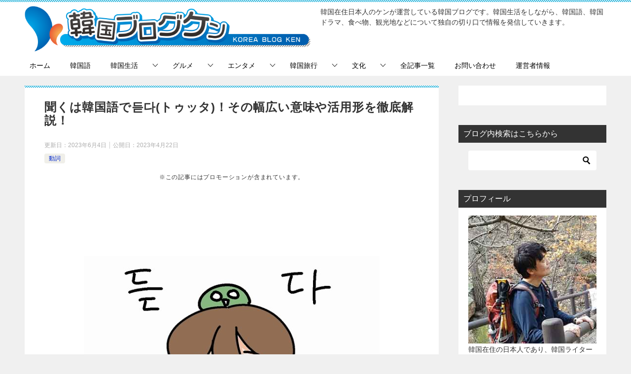

--- FILE ---
content_type: text/html; charset=UTF-8
request_url: https://bridgetokorea.net/archives/33661
body_size: 34057
content:
<!doctype html>
<html dir="ltr" lang="ja" class="col2 layout-footer-show">
<head>
<!-- Google tag (gtag.js) -->
<script async src="https://www.googletagmanager.com/gtag/js?id=G-50X9ZN1WSW"></script>
<script>
window.dataLayer = window.dataLayer || [];
function gtag(){dataLayer.push(arguments);}
gtag('js', new Date());
gtag('config', 'UA-40138304-1');
gtag('config', 'G-50X9ZN1WSW');
</script>	<meta charset="UTF-8">
<meta name="viewport" content="width=device-width, initial-scale=1">
<link rel="profile" href="http://gmpg.org/xfn/11">
<title>聞くは韓国語で듣다(トゥッタ)！その幅広い意味や活用形を徹底解説！</title>
<style type="text/css">.color01{color: #0d91b3;}.color02{color: #0baad6;}.color03{color: #b4e5f3;}.color04{color: #dff3f9;}.color05{color: #e8f7fa;}.color06{color: #d2eff7;}.color07{color: #333333;}q{background: #d2eff7;}table:not(.review-table) thead th{border-color: #0baad6;background-color: #0baad6;}a:hover,a:active,a:focus{color: #0d91b3;}.keni-header_wrap{background-image: linear-gradient(-45deg,#fff 25%,#0baad6 25%, #0baad6 50%,#fff 50%, #fff 75%,#0baad6 75%, #0baad6);}.keni-header_cont .header-mail .btn_header{color: #0d91b3;}.site-title > a span{color: #0d91b3;}.keni-breadcrumb-list li a:hover,.keni-breadcrumb-list li a:active,.keni-breadcrumb-list li a:focus{color: #0d91b3;}.keni-section h1:not(.title_no-style){background-image: linear-gradient(-45deg,#fff 25%,#0baad6 25%, #0baad6 50%,#fff 50%, #fff 75%,#0baad6 75%, #0baad6);}.archive_title{background-image: linear-gradient(-45deg,#fff 25%,#0baad6 25%, #0baad6 50%,#fff 50%, #fff 75%,#0baad6 75%, #0baad6);} h2:not(.title_no-style){background: #0baad6;}.profile-box-title {background: #0baad6;}.keni-related-title {background: #0baad6;}.comments-area h2 {background: #0baad6;}h3:not(.title_no-style){border-top-color: #0baad6;border-bottom-color: #0baad6;color: #0d91b3;}h4:not(.title_no-style){border-bottom-color: #0baad6;color: #0d91b3;}h5:not(.title_no-style){color: #0d91b3;}.keni-section h1 a:hover,.keni-section h1 a:active,.keni-section h1 a:focus,.keni-section h3 a:hover,.keni-section h3 a:active,.keni-section h3 a:focus,.keni-section h4 a:hover,.keni-section h4 a:active,.keni-section h4 a:focus,.keni-section h5 a:hover,.keni-section h5 a:active,.keni-section h5 a:focus,.keni-section h6 a:hover,.keni-section h6 a:active,.keni-section h6 a:focus{color: #0d91b3;}.keni-section .sub-section_title {background: #333333;}.btn_style01{border-color: #0d91b3;color: #0d91b3;}.btn_style02{border-color: #0d91b3;color: #0d91b3;}.btn_style03{background: #0baad6;}.entry-list .entry_title a:hover,.entry-list .entry_title a:active,.entry-list .entry_title a:focus{color: #0d91b3;}.ently_read-more .btn{border-color: #0d91b3;color: #0d91b3;}.profile-box{background-color: #e8f7fa;}.advance-billing-box_next-title{color: #b4e5f3;}.step-chart li:nth-child(2){background-color: #dff3f9;}.step-chart_style01 li:nth-child(2)::after,.step-chart_style02 li:nth-child(2)::after{border-top-color: #dff3f9;}.step-chart li:nth-child(3){background-color: #b4e5f3;}.step-chart_style01 li:nth-child(3)::after,.step-chart_style02 li:nth-child(3)::after{border-top-color: #b4e5f3;}.step-chart li:nth-child(4){background-color: #0baad6;}.step-chart_style01 li:nth-child(4)::after,.step-chart_style02 li:nth-child(4)::after{border-top-color: #0baad6;}.toc-area_inner .toc-area_list > li::before{background: #0baad6;}.toc_title{color: #0d91b3;}.list_style02 li::before{background: #0baad6;}.dl_style02 dt{background: #0baad6;}.dl_style02 dd{background: #dff3f9;}.accordion-list dt{background: #0baad6;}.ranking-list .review_desc_title{color: #0d91b3;}.review_desc{background-color: #e8f7fa;}.item-box .item-box_title{color: #0d91b3;}.item-box02{background-image: linear-gradient(-45deg,#fff 25%,#0baad6 25%, #0baad6 50%,#fff 50%, #fff 75%,#0baad6 75%, #0baad6);}.item-box02 .item-box_inner{background-color: #e8f7fa;}.item-box02 .item-box_title{background-color: #0baad6;}.item-box03 .item-box_title{background-color: #0baad6;}.box_style01{background-image: linear-gradient(-45deg,#fff 25%,#0baad6 25%, #0baad6 50%,#fff 50%, #fff 75%,#0baad6 75%, #0baad6);}.box_style01 .box_inner{background-color: #e8f7fa;}.box_style03{background: #e8f7fa;}.box_style06{background-color: #e8f7fa;}.cast-box{background-image: linear-gradient(-45deg,#fff 25%,#0baad6 25%, #0baad6 50%,#fff 50%, #fff 75%,#0baad6 75%, #0baad6);}.cast-box .cast_name,.cast-box_sub .cast_name{color: #0d91b3;}.widget .cast-box_sub .cast-box_sub_title{background-image: linear-gradient(-45deg,#0baad6 25%, #0baad6 50%,#fff 50%, #fff 75%,#0baad6 75%, #0baad6);}.voice_styl02{background-color: #e8f7fa;}.voice_styl03{background-image: linear-gradient(-45deg,#fff 25%,#e8f7fa 25%, #e8f7fa 50%,#fff 50%, #fff 75%,#e8f7fa 75%, #e8f7fa);}.voice-box .voice_title{color: #0d91b3;}.chat_style02 .bubble{background-color: #0baad6;}.chat_style02 .bubble .bubble_in{border-color: #0baad6;}.related-entry-list .related-entry_title a:hover,.related-entry-list .related-entry_title a:active,.related-entry-list .related-entry_title a:focus{color: #0d91b3;}.interval01 span{background-color: #0baad6;}.interval02 span{background-color: #0baad6;}.page-nav .current,.page-nav li a:hover,.page-nav li a:active,.page-nav li a:focus{background: #0baad6;}.page-nav-bf .page-nav_next:hover,.page-nav-bf .page-nav_next:active,.page-nav-bf .page-nav_next:focus,.page-nav-bf .page-nav_prev:hover,.page-nav-bf .page-nav_prev:active,.page-nav-bf .page-nav_prev:focus{color: #0d91b3;}.nav-links .nav-next a:hover, .nav-links .nav-next a:active, .nav-links .nav-next a:focus, .nav-links .nav-previous a:hover, .nav-links .nav-previous a:active, .nav-links .nav-previous a:focus {color: #0d91b3; text-decoration: 'underline'; }.commentary-box .commentary-box_title{color: #0baad6;}.calendar tfoot td a:hover,.calendar tfoot td a:active,.calendar tfoot td a:focus{color: #0d91b3;}.form-mailmaga .form-mailmaga_title{color: #0baad6;}.form-login .form-login_title{color: #0baad6;}.form-login-item .form-login_title{color: #0baad6;}.contact-box{background-image: linear-gradient(-45deg,#fff 25%, #0baad6 25%, #0baad6 50%,#fff 50%, #fff 75%,#0baad6 75%, #0baad6);}.contact-box_inner{background-color: #e8f7fa;}.contact-box .contact-box-title{background-color: #0baad6;}.contact-box_tel{color: #0d91b3;}.widget_recent_entries .keni-section ul li a:hover,.widget_recent_entries .keni-section ul li a:active,.widget_recent_entries .keni-section ul li a:focus,.widget_archive .keni-section > ul li a:hover,.widget_archive .keni-section > ul li a:active,.widget_archive .keni-section > ul li a:focus,.widget_categories .keni-section > ul li a:hover,.widget_categories .keni-section > ul li a:active,.widget_categories .keni-section > ul li a:focus{color: #0d91b3;}.tagcloud a::before{color: #0d91b3;}.widget_recent_entries_img .list_widget_recent_entries_img .widget_recent_entries_img_entry_title a:hover,.widget_recent_entries_img .list_widget_recent_entries_img .widget_recent_entries_img_entry_title a:active,.widget_recent_entries_img .list_widget_recent_entries_img .widget_recent_entries_img_entry_title a:focus{color: #0d91b3;}.keni-link-card_title a:hover,.keni-link-card_title a:active,.keni-link-card_title a:focus{color: #0d91b3;}@media (min-width : 768px){.keni-gnav_inner li a:hover,.keni-gnav_inner li a:active,.keni-gnav_inner li a:focus{border-bottom-color: #0baad6;}.step-chart_style02 li:nth-child(2)::after{border-left-color: #dff3f9;}.step-chart_style02 li:nth-child(3)::after{border-left-color: #b4e5f3;}.step-chart_style02 li:nth-child(4)::after{border-left-color: #0baad6;}.col1 .contact-box_tel{color: #0d91b3;}.step-chart_style02 li:nth-child(1)::after,.step-chart_style02 li:nth-child(2)::after,.step-chart_style02 li:nth-child(3)::after,.step-chart_style02 li:nth-child(4)::after{border-top-color: transparent;}}@media (min-width : 920px){.contact-box_tel{color: #0d91b3;}}</style>	<style>img:is([sizes="auto" i], [sizes^="auto," i]) { contain-intrinsic-size: 3000px 1500px }</style>
<!-- All in One SEO 4.9.0 - aioseo.com -->
<meta name="description" content="「聞く」という意味の韓国語表現について解説をしていきます。実は、「聞く」という韓国語は活用形がちょっと不規則なので、分かりづらく感じる方がいらっしゃるかもしれません。そこで、この記事では「聞く」という韓国語の意味と活用形について例文も交えながら詳しくお伝えしていきます。" />
<meta name="robots" content="max-image-preview:large" />
<meta name="author" content="ケン"/>
<meta name="keywords" content="聞く,韓国語" />
<link rel="canonical" href="https://bridgetokorea.net/archives/33661" />
<meta name="generator" content="All in One SEO (AIOSEO) 4.9.0" />
<script type="application/ld+json" class="aioseo-schema">
{"@context":"https:\/\/schema.org","@graph":[{"@type":"Article","@id":"https:\/\/bridgetokorea.net\/archives\/33661#article","name":"\u805e\u304f\u306f\u97d3\u56fd\u8a9e\u3067\ub4e3\ub2e4(\u30c8\u30a5\u30c3\u30bf)\uff01\u305d\u306e\u5e45\u5e83\u3044\u610f\u5473\u3084\u6d3b\u7528\u5f62\u3092\u5fb9\u5e95\u89e3\u8aac\uff01","headline":"\u805e\u304f\u306f\u97d3\u56fd\u8a9e\u3067\ub4e3\ub2e4(\u30c8\u30a5\u30c3\u30bf)\uff01\u305d\u306e\u5e45\u5e83\u3044\u610f\u5473\u3084\u6d3b\u7528\u5f62\u3092\u5fb9\u5e95\u89e3\u8aac\uff01","author":{"@id":"https:\/\/bridgetokorea.net\/archives\/author\/kentopark#author"},"publisher":{"@id":"https:\/\/bridgetokorea.net\/#person"},"image":{"@type":"ImageObject","url":"https:\/\/bridgetokorea.net\/wp-content\/uploads\/2023\/03\/tutta.jpg","width":640,"height":480},"datePublished":"2023-04-22T07:05:00+09:00","dateModified":"2023-06-04T16:33:39+09:00","inLanguage":"ja","mainEntityOfPage":{"@id":"https:\/\/bridgetokorea.net\/archives\/33661#webpage"},"isPartOf":{"@id":"https:\/\/bridgetokorea.net\/archives\/33661#webpage"},"articleSection":"\u52d5\u8a5e"},{"@type":"BreadcrumbList","@id":"https:\/\/bridgetokorea.net\/archives\/33661#breadcrumblist","itemListElement":[{"@type":"ListItem","@id":"https:\/\/bridgetokorea.net#listItem","position":1,"name":"Home","item":"https:\/\/bridgetokorea.net","nextItem":{"@type":"ListItem","@id":"https:\/\/bridgetokorea.net\/archives\/category\/%e9%9f%93%e5%9b%bd%e8%aa%9e#listItem","name":"\u97d3\u56fd\u8a9e"}},{"@type":"ListItem","@id":"https:\/\/bridgetokorea.net\/archives\/category\/%e9%9f%93%e5%9b%bd%e8%aa%9e#listItem","position":2,"name":"\u97d3\u56fd\u8a9e","item":"https:\/\/bridgetokorea.net\/archives\/category\/%e9%9f%93%e5%9b%bd%e8%aa%9e","nextItem":{"@type":"ListItem","@id":"https:\/\/bridgetokorea.net\/archives\/category\/%e9%9f%93%e5%9b%bd%e8%aa%9e\/%e5%8b%95%e8%a9%9e#listItem","name":"\u52d5\u8a5e"},"previousItem":{"@type":"ListItem","@id":"https:\/\/bridgetokorea.net#listItem","name":"Home"}},{"@type":"ListItem","@id":"https:\/\/bridgetokorea.net\/archives\/category\/%e9%9f%93%e5%9b%bd%e8%aa%9e\/%e5%8b%95%e8%a9%9e#listItem","position":3,"name":"\u52d5\u8a5e","item":"https:\/\/bridgetokorea.net\/archives\/category\/%e9%9f%93%e5%9b%bd%e8%aa%9e\/%e5%8b%95%e8%a9%9e","nextItem":{"@type":"ListItem","@id":"https:\/\/bridgetokorea.net\/archives\/33661#listItem","name":"\u805e\u304f\u306f\u97d3\u56fd\u8a9e\u3067\ub4e3\ub2e4(\u30c8\u30a5\u30c3\u30bf)\uff01\u305d\u306e\u5e45\u5e83\u3044\u610f\u5473\u3084\u6d3b\u7528\u5f62\u3092\u5fb9\u5e95\u89e3\u8aac\uff01"},"previousItem":{"@type":"ListItem","@id":"https:\/\/bridgetokorea.net\/archives\/category\/%e9%9f%93%e5%9b%bd%e8%aa%9e#listItem","name":"\u97d3\u56fd\u8a9e"}},{"@type":"ListItem","@id":"https:\/\/bridgetokorea.net\/archives\/33661#listItem","position":4,"name":"\u805e\u304f\u306f\u97d3\u56fd\u8a9e\u3067\ub4e3\ub2e4(\u30c8\u30a5\u30c3\u30bf)\uff01\u305d\u306e\u5e45\u5e83\u3044\u610f\u5473\u3084\u6d3b\u7528\u5f62\u3092\u5fb9\u5e95\u89e3\u8aac\uff01","previousItem":{"@type":"ListItem","@id":"https:\/\/bridgetokorea.net\/archives\/category\/%e9%9f%93%e5%9b%bd%e8%aa%9e\/%e5%8b%95%e8%a9%9e#listItem","name":"\u52d5\u8a5e"}}]},{"@type":"Person","@id":"https:\/\/bridgetokorea.net\/#person","name":"\u30b1\u30f3"},{"@type":"Person","@id":"https:\/\/bridgetokorea.net\/archives\/author\/kentopark#author","url":"https:\/\/bridgetokorea.net\/archives\/author\/kentopark","name":"\u30b1\u30f3"},{"@type":"WebPage","@id":"https:\/\/bridgetokorea.net\/archives\/33661#webpage","url":"https:\/\/bridgetokorea.net\/archives\/33661","name":"\u805e\u304f\u306f\u97d3\u56fd\u8a9e\u3067\ub4e3\ub2e4(\u30c8\u30a5\u30c3\u30bf)\uff01\u305d\u306e\u5e45\u5e83\u3044\u610f\u5473\u3084\u6d3b\u7528\u5f62\u3092\u5fb9\u5e95\u89e3\u8aac\uff01","description":"\u300c\u805e\u304f\u300d\u3068\u3044\u3046\u610f\u5473\u306e\u97d3\u56fd\u8a9e\u8868\u73fe\u306b\u3064\u3044\u3066\u89e3\u8aac\u3092\u3057\u3066\u3044\u304d\u307e\u3059\u3002\u5b9f\u306f\u3001\u300c\u805e\u304f\u300d\u3068\u3044\u3046\u97d3\u56fd\u8a9e\u306f\u6d3b\u7528\u5f62\u304c\u3061\u3087\u3063\u3068\u4e0d\u898f\u5247\u306a\u306e\u3067\u3001\u5206\u304b\u308a\u3065\u3089\u304f\u611f\u3058\u308b\u65b9\u304c\u3044\u3089\u3063\u3057\u3083\u308b\u304b\u3082\u3057\u308c\u307e\u305b\u3093\u3002\u305d\u3053\u3067\u3001\u3053\u306e\u8a18\u4e8b\u3067\u306f\u300c\u805e\u304f\u300d\u3068\u3044\u3046\u97d3\u56fd\u8a9e\u306e\u610f\u5473\u3068\u6d3b\u7528\u5f62\u306b\u3064\u3044\u3066\u4f8b\u6587\u3082\u4ea4\u3048\u306a\u304c\u3089\u8a73\u3057\u304f\u304a\u4f1d\u3048\u3057\u3066\u3044\u304d\u307e\u3059\u3002","inLanguage":"ja","isPartOf":{"@id":"https:\/\/bridgetokorea.net\/#website"},"breadcrumb":{"@id":"https:\/\/bridgetokorea.net\/archives\/33661#breadcrumblist"},"author":{"@id":"https:\/\/bridgetokorea.net\/archives\/author\/kentopark#author"},"creator":{"@id":"https:\/\/bridgetokorea.net\/archives\/author\/kentopark#author"},"image":{"@type":"ImageObject","url":"https:\/\/bridgetokorea.net\/wp-content\/uploads\/2023\/03\/tutta.jpg","@id":"https:\/\/bridgetokorea.net\/archives\/33661\/#mainImage","width":640,"height":480},"primaryImageOfPage":{"@id":"https:\/\/bridgetokorea.net\/archives\/33661#mainImage"},"datePublished":"2023-04-22T07:05:00+09:00","dateModified":"2023-06-04T16:33:39+09:00"},{"@type":"WebSite","@id":"https:\/\/bridgetokorea.net\/#website","url":"https:\/\/bridgetokorea.net\/","name":"\u97d3\u56fd\u30d6\u30ed\u30b0\u30b1\u30f3\uff5e\u30bd\u30a6\u30eb\u5728\u4f4f\u65e5\u672c\u4eba\u304c\u304a\u5c4a\u3051\u3059\u308b\u97d3\u56fd\u8a9e\uff06\u97d3\u56fd\u751f\u6d3b\u60c5\u5831","description":"\u97d3\u56fd\u5728\u4f4f\u65e5\u672c\u4eba\u306e\u30b1\u30f3\u304c\u904b\u55b6\u3057\u3066\u3044\u308b\u97d3\u56fd\u30d6\u30ed\u30b0\u3067\u3059\u3002\u97d3\u56fd\u751f\u6d3b\u3092\u3057\u306a\u304c\u3089\u3001\u97d3\u56fd\u8a9e\u3001\u97d3\u56fd\u30c9\u30e9\u30de\u3001\u98df\u3079\u7269\u3001\u89b3\u5149\u5730\u306a\u3069\u306b\u3064\u3044\u3066\u72ec\u81ea\u306e\u5207\u308a\u53e3\u3067\u60c5\u5831\u3092\u767a\u4fe1\u3057\u3066\u3044\u304d\u307e\u3059\u3002","inLanguage":"ja","publisher":{"@id":"https:\/\/bridgetokorea.net\/#person"}}]}
</script>
<!-- All in One SEO -->
<script>
var ajaxurl = 'https://bridgetokorea.net/wp-admin/admin-ajax.php';
var sns_cnt = true;
var toc_title = '目次';
var cut_h = 4;
</script>
<link rel='dns-prefetch' href='//stats.wp.com' />
<link rel="alternate" type="application/rss+xml" title="韓国ブログケン～ソウル在住日本人がお届けする韓国語＆韓国生活情報 &raquo; フィード" href="https://bridgetokorea.net/feed" />
<link rel="alternate" type="application/rss+xml" title="韓国ブログケン～ソウル在住日本人がお届けする韓国語＆韓国生活情報 &raquo; コメントフィード" href="https://bridgetokorea.net/comments/feed" />
<link rel="alternate" type="application/rss+xml" title="韓国ブログケン～ソウル在住日本人がお届けする韓国語＆韓国生活情報 &raquo; 聞くは韓国語で듣다(トゥッタ)！その幅広い意味や活用形を徹底解説！ のコメントのフィード" href="https://bridgetokorea.net/archives/33661/feed" />
<script type="text/javascript">
/* <![CDATA[ */
window._wpemojiSettings = {"baseUrl":"https:\/\/s.w.org\/images\/core\/emoji\/16.0.1\/72x72\/","ext":".png","svgUrl":"https:\/\/s.w.org\/images\/core\/emoji\/16.0.1\/svg\/","svgExt":".svg","source":{"concatemoji":"https:\/\/bridgetokorea.net\/wp-includes\/js\/wp-emoji-release.min.js?ver=6.8.3"}};
/*! This file is auto-generated */
!function(s,n){var o,i,e;function c(e){try{var t={supportTests:e,timestamp:(new Date).valueOf()};sessionStorage.setItem(o,JSON.stringify(t))}catch(e){}}function p(e,t,n){e.clearRect(0,0,e.canvas.width,e.canvas.height),e.fillText(t,0,0);var t=new Uint32Array(e.getImageData(0,0,e.canvas.width,e.canvas.height).data),a=(e.clearRect(0,0,e.canvas.width,e.canvas.height),e.fillText(n,0,0),new Uint32Array(e.getImageData(0,0,e.canvas.width,e.canvas.height).data));return t.every(function(e,t){return e===a[t]})}function u(e,t){e.clearRect(0,0,e.canvas.width,e.canvas.height),e.fillText(t,0,0);for(var n=e.getImageData(16,16,1,1),a=0;a<n.data.length;a++)if(0!==n.data[a])return!1;return!0}function f(e,t,n,a){switch(t){case"flag":return n(e,"\ud83c\udff3\ufe0f\u200d\u26a7\ufe0f","\ud83c\udff3\ufe0f\u200b\u26a7\ufe0f")?!1:!n(e,"\ud83c\udde8\ud83c\uddf6","\ud83c\udde8\u200b\ud83c\uddf6")&&!n(e,"\ud83c\udff4\udb40\udc67\udb40\udc62\udb40\udc65\udb40\udc6e\udb40\udc67\udb40\udc7f","\ud83c\udff4\u200b\udb40\udc67\u200b\udb40\udc62\u200b\udb40\udc65\u200b\udb40\udc6e\u200b\udb40\udc67\u200b\udb40\udc7f");case"emoji":return!a(e,"\ud83e\udedf")}return!1}function g(e,t,n,a){var r="undefined"!=typeof WorkerGlobalScope&&self instanceof WorkerGlobalScope?new OffscreenCanvas(300,150):s.createElement("canvas"),o=r.getContext("2d",{willReadFrequently:!0}),i=(o.textBaseline="top",o.font="600 32px Arial",{});return e.forEach(function(e){i[e]=t(o,e,n,a)}),i}function t(e){var t=s.createElement("script");t.src=e,t.defer=!0,s.head.appendChild(t)}"undefined"!=typeof Promise&&(o="wpEmojiSettingsSupports",i=["flag","emoji"],n.supports={everything:!0,everythingExceptFlag:!0},e=new Promise(function(e){s.addEventListener("DOMContentLoaded",e,{once:!0})}),new Promise(function(t){var n=function(){try{var e=JSON.parse(sessionStorage.getItem(o));if("object"==typeof e&&"number"==typeof e.timestamp&&(new Date).valueOf()<e.timestamp+604800&&"object"==typeof e.supportTests)return e.supportTests}catch(e){}return null}();if(!n){if("undefined"!=typeof Worker&&"undefined"!=typeof OffscreenCanvas&&"undefined"!=typeof URL&&URL.createObjectURL&&"undefined"!=typeof Blob)try{var e="postMessage("+g.toString()+"("+[JSON.stringify(i),f.toString(),p.toString(),u.toString()].join(",")+"));",a=new Blob([e],{type:"text/javascript"}),r=new Worker(URL.createObjectURL(a),{name:"wpTestEmojiSupports"});return void(r.onmessage=function(e){c(n=e.data),r.terminate(),t(n)})}catch(e){}c(n=g(i,f,p,u))}t(n)}).then(function(e){for(var t in e)n.supports[t]=e[t],n.supports.everything=n.supports.everything&&n.supports[t],"flag"!==t&&(n.supports.everythingExceptFlag=n.supports.everythingExceptFlag&&n.supports[t]);n.supports.everythingExceptFlag=n.supports.everythingExceptFlag&&!n.supports.flag,n.DOMReady=!1,n.readyCallback=function(){n.DOMReady=!0}}).then(function(){return e}).then(function(){var e;n.supports.everything||(n.readyCallback(),(e=n.source||{}).concatemoji?t(e.concatemoji):e.wpemoji&&e.twemoji&&(t(e.twemoji),t(e.wpemoji)))}))}((window,document),window._wpemojiSettings);
/* ]]> */
</script>
<!-- bridgetokorea.net is managing ads with Advanced Ads 2.0.13 – https://wpadvancedads.com/ --><script data-wpfc-render="false" id="bridg-ready">
window.advanced_ads_ready=function(e,a){a=a||"complete";var d=function(e){return"interactive"===a?"loading"!==e:"complete"===e};d(document.readyState)?e():document.addEventListener("readystatechange",(function(a){d(a.target.readyState)&&e()}),{once:"interactive"===a})},window.advanced_ads_ready_queue=window.advanced_ads_ready_queue||[];		</script>
<!-- <link rel='stylesheet' id='pt-cv-public-style-css' href='https://bridgetokorea.net/wp-content/plugins/content-views-query-and-display-post-page/public/assets/css/cv.css?ver=4.2' type='text/css' media='all' /> -->
<link rel="stylesheet" type="text/css" href="//bridgetokorea.net/wp-content/cache/wpfc-minified/swgvrgt/3tkv1.css" media="all"/>
<style id='wp-emoji-styles-inline-css' type='text/css'>
img.wp-smiley, img.emoji {
display: inline !important;
border: none !important;
box-shadow: none !important;
height: 1em !important;
width: 1em !important;
margin: 0 0.07em !important;
vertical-align: -0.1em !important;
background: none !important;
padding: 0 !important;
}
</style>
<!-- <link rel='stylesheet' id='wp-block-library-css' href='https://bridgetokorea.net/wp-includes/css/dist/block-library/style.min.css?ver=6.8.3' type='text/css' media='all' /> -->
<link rel="stylesheet" type="text/css" href="//bridgetokorea.net/wp-content/cache/wpfc-minified/qm0sami9/3tkv1.css" media="all"/>
<style id='classic-theme-styles-inline-css' type='text/css'>
/*! This file is auto-generated */
.wp-block-button__link{color:#fff;background-color:#32373c;border-radius:9999px;box-shadow:none;text-decoration:none;padding:calc(.667em + 2px) calc(1.333em + 2px);font-size:1.125em}.wp-block-file__button{background:#32373c;color:#fff;text-decoration:none}
</style>
<!-- <link rel='stylesheet' id='aioseo/css/src/vue/standalone/blocks/table-of-contents/global.scss-css' href='https://bridgetokorea.net/wp-content/plugins/all-in-one-seo-pack/dist/Lite/assets/css/table-of-contents/global.e90f6d47.css?ver=4.9.0' type='text/css' media='all' /> -->
<!-- <link rel='stylesheet' id='quads-style-css-css' href='https://bridgetokorea.net/wp-content/plugins/quick-adsense-reloaded/includes/gutenberg/dist/blocks.style.build.css?ver=2.0.95' type='text/css' media='all' /> -->
<!-- <link rel='stylesheet' id='mediaelement-css' href='https://bridgetokorea.net/wp-includes/js/mediaelement/mediaelementplayer-legacy.min.css?ver=4.2.17' type='text/css' media='all' /> -->
<!-- <link rel='stylesheet' id='wp-mediaelement-css' href='https://bridgetokorea.net/wp-includes/js/mediaelement/wp-mediaelement.min.css?ver=6.8.3' type='text/css' media='all' /> -->
<link rel="stylesheet" type="text/css" href="//bridgetokorea.net/wp-content/cache/wpfc-minified/qj3ng0i7/3tkv1.css" media="all"/>
<style id='jetpack-sharing-buttons-style-inline-css' type='text/css'>
.jetpack-sharing-buttons__services-list{display:flex;flex-direction:row;flex-wrap:wrap;gap:0;list-style-type:none;margin:5px;padding:0}.jetpack-sharing-buttons__services-list.has-small-icon-size{font-size:12px}.jetpack-sharing-buttons__services-list.has-normal-icon-size{font-size:16px}.jetpack-sharing-buttons__services-list.has-large-icon-size{font-size:24px}.jetpack-sharing-buttons__services-list.has-huge-icon-size{font-size:36px}@media print{.jetpack-sharing-buttons__services-list{display:none!important}}.editor-styles-wrapper .wp-block-jetpack-sharing-buttons{gap:0;padding-inline-start:0}ul.jetpack-sharing-buttons__services-list.has-background{padding:1.25em 2.375em}
</style>
<style id='global-styles-inline-css' type='text/css'>
:root{--wp--preset--aspect-ratio--square: 1;--wp--preset--aspect-ratio--4-3: 4/3;--wp--preset--aspect-ratio--3-4: 3/4;--wp--preset--aspect-ratio--3-2: 3/2;--wp--preset--aspect-ratio--2-3: 2/3;--wp--preset--aspect-ratio--16-9: 16/9;--wp--preset--aspect-ratio--9-16: 9/16;--wp--preset--color--black: #000000;--wp--preset--color--cyan-bluish-gray: #abb8c3;--wp--preset--color--white: #ffffff;--wp--preset--color--pale-pink: #f78da7;--wp--preset--color--vivid-red: #cf2e2e;--wp--preset--color--luminous-vivid-orange: #ff6900;--wp--preset--color--luminous-vivid-amber: #fcb900;--wp--preset--color--light-green-cyan: #7bdcb5;--wp--preset--color--vivid-green-cyan: #00d084;--wp--preset--color--pale-cyan-blue: #8ed1fc;--wp--preset--color--vivid-cyan-blue: #0693e3;--wp--preset--color--vivid-purple: #9b51e0;--wp--preset--gradient--vivid-cyan-blue-to-vivid-purple: linear-gradient(135deg,rgba(6,147,227,1) 0%,rgb(155,81,224) 100%);--wp--preset--gradient--light-green-cyan-to-vivid-green-cyan: linear-gradient(135deg,rgb(122,220,180) 0%,rgb(0,208,130) 100%);--wp--preset--gradient--luminous-vivid-amber-to-luminous-vivid-orange: linear-gradient(135deg,rgba(252,185,0,1) 0%,rgba(255,105,0,1) 100%);--wp--preset--gradient--luminous-vivid-orange-to-vivid-red: linear-gradient(135deg,rgba(255,105,0,1) 0%,rgb(207,46,46) 100%);--wp--preset--gradient--very-light-gray-to-cyan-bluish-gray: linear-gradient(135deg,rgb(238,238,238) 0%,rgb(169,184,195) 100%);--wp--preset--gradient--cool-to-warm-spectrum: linear-gradient(135deg,rgb(74,234,220) 0%,rgb(151,120,209) 20%,rgb(207,42,186) 40%,rgb(238,44,130) 60%,rgb(251,105,98) 80%,rgb(254,248,76) 100%);--wp--preset--gradient--blush-light-purple: linear-gradient(135deg,rgb(255,206,236) 0%,rgb(152,150,240) 100%);--wp--preset--gradient--blush-bordeaux: linear-gradient(135deg,rgb(254,205,165) 0%,rgb(254,45,45) 50%,rgb(107,0,62) 100%);--wp--preset--gradient--luminous-dusk: linear-gradient(135deg,rgb(255,203,112) 0%,rgb(199,81,192) 50%,rgb(65,88,208) 100%);--wp--preset--gradient--pale-ocean: linear-gradient(135deg,rgb(255,245,203) 0%,rgb(182,227,212) 50%,rgb(51,167,181) 100%);--wp--preset--gradient--electric-grass: linear-gradient(135deg,rgb(202,248,128) 0%,rgb(113,206,126) 100%);--wp--preset--gradient--midnight: linear-gradient(135deg,rgb(2,3,129) 0%,rgb(40,116,252) 100%);--wp--preset--font-size--small: 13px;--wp--preset--font-size--medium: 20px;--wp--preset--font-size--large: 36px;--wp--preset--font-size--x-large: 42px;--wp--preset--spacing--20: 0.44rem;--wp--preset--spacing--30: 0.67rem;--wp--preset--spacing--40: 1rem;--wp--preset--spacing--50: 1.5rem;--wp--preset--spacing--60: 2.25rem;--wp--preset--spacing--70: 3.38rem;--wp--preset--spacing--80: 5.06rem;--wp--preset--shadow--natural: 6px 6px 9px rgba(0, 0, 0, 0.2);--wp--preset--shadow--deep: 12px 12px 50px rgba(0, 0, 0, 0.4);--wp--preset--shadow--sharp: 6px 6px 0px rgba(0, 0, 0, 0.2);--wp--preset--shadow--outlined: 6px 6px 0px -3px rgba(255, 255, 255, 1), 6px 6px rgba(0, 0, 0, 1);--wp--preset--shadow--crisp: 6px 6px 0px rgba(0, 0, 0, 1);}:where(.is-layout-flex){gap: 0.5em;}:where(.is-layout-grid){gap: 0.5em;}body .is-layout-flex{display: flex;}.is-layout-flex{flex-wrap: wrap;align-items: center;}.is-layout-flex > :is(*, div){margin: 0;}body .is-layout-grid{display: grid;}.is-layout-grid > :is(*, div){margin: 0;}:where(.wp-block-columns.is-layout-flex){gap: 2em;}:where(.wp-block-columns.is-layout-grid){gap: 2em;}:where(.wp-block-post-template.is-layout-flex){gap: 1.25em;}:where(.wp-block-post-template.is-layout-grid){gap: 1.25em;}.has-black-color{color: var(--wp--preset--color--black) !important;}.has-cyan-bluish-gray-color{color: var(--wp--preset--color--cyan-bluish-gray) !important;}.has-white-color{color: var(--wp--preset--color--white) !important;}.has-pale-pink-color{color: var(--wp--preset--color--pale-pink) !important;}.has-vivid-red-color{color: var(--wp--preset--color--vivid-red) !important;}.has-luminous-vivid-orange-color{color: var(--wp--preset--color--luminous-vivid-orange) !important;}.has-luminous-vivid-amber-color{color: var(--wp--preset--color--luminous-vivid-amber) !important;}.has-light-green-cyan-color{color: var(--wp--preset--color--light-green-cyan) !important;}.has-vivid-green-cyan-color{color: var(--wp--preset--color--vivid-green-cyan) !important;}.has-pale-cyan-blue-color{color: var(--wp--preset--color--pale-cyan-blue) !important;}.has-vivid-cyan-blue-color{color: var(--wp--preset--color--vivid-cyan-blue) !important;}.has-vivid-purple-color{color: var(--wp--preset--color--vivid-purple) !important;}.has-black-background-color{background-color: var(--wp--preset--color--black) !important;}.has-cyan-bluish-gray-background-color{background-color: var(--wp--preset--color--cyan-bluish-gray) !important;}.has-white-background-color{background-color: var(--wp--preset--color--white) !important;}.has-pale-pink-background-color{background-color: var(--wp--preset--color--pale-pink) !important;}.has-vivid-red-background-color{background-color: var(--wp--preset--color--vivid-red) !important;}.has-luminous-vivid-orange-background-color{background-color: var(--wp--preset--color--luminous-vivid-orange) !important;}.has-luminous-vivid-amber-background-color{background-color: var(--wp--preset--color--luminous-vivid-amber) !important;}.has-light-green-cyan-background-color{background-color: var(--wp--preset--color--light-green-cyan) !important;}.has-vivid-green-cyan-background-color{background-color: var(--wp--preset--color--vivid-green-cyan) !important;}.has-pale-cyan-blue-background-color{background-color: var(--wp--preset--color--pale-cyan-blue) !important;}.has-vivid-cyan-blue-background-color{background-color: var(--wp--preset--color--vivid-cyan-blue) !important;}.has-vivid-purple-background-color{background-color: var(--wp--preset--color--vivid-purple) !important;}.has-black-border-color{border-color: var(--wp--preset--color--black) !important;}.has-cyan-bluish-gray-border-color{border-color: var(--wp--preset--color--cyan-bluish-gray) !important;}.has-white-border-color{border-color: var(--wp--preset--color--white) !important;}.has-pale-pink-border-color{border-color: var(--wp--preset--color--pale-pink) !important;}.has-vivid-red-border-color{border-color: var(--wp--preset--color--vivid-red) !important;}.has-luminous-vivid-orange-border-color{border-color: var(--wp--preset--color--luminous-vivid-orange) !important;}.has-luminous-vivid-amber-border-color{border-color: var(--wp--preset--color--luminous-vivid-amber) !important;}.has-light-green-cyan-border-color{border-color: var(--wp--preset--color--light-green-cyan) !important;}.has-vivid-green-cyan-border-color{border-color: var(--wp--preset--color--vivid-green-cyan) !important;}.has-pale-cyan-blue-border-color{border-color: var(--wp--preset--color--pale-cyan-blue) !important;}.has-vivid-cyan-blue-border-color{border-color: var(--wp--preset--color--vivid-cyan-blue) !important;}.has-vivid-purple-border-color{border-color: var(--wp--preset--color--vivid-purple) !important;}.has-vivid-cyan-blue-to-vivid-purple-gradient-background{background: var(--wp--preset--gradient--vivid-cyan-blue-to-vivid-purple) !important;}.has-light-green-cyan-to-vivid-green-cyan-gradient-background{background: var(--wp--preset--gradient--light-green-cyan-to-vivid-green-cyan) !important;}.has-luminous-vivid-amber-to-luminous-vivid-orange-gradient-background{background: var(--wp--preset--gradient--luminous-vivid-amber-to-luminous-vivid-orange) !important;}.has-luminous-vivid-orange-to-vivid-red-gradient-background{background: var(--wp--preset--gradient--luminous-vivid-orange-to-vivid-red) !important;}.has-very-light-gray-to-cyan-bluish-gray-gradient-background{background: var(--wp--preset--gradient--very-light-gray-to-cyan-bluish-gray) !important;}.has-cool-to-warm-spectrum-gradient-background{background: var(--wp--preset--gradient--cool-to-warm-spectrum) !important;}.has-blush-light-purple-gradient-background{background: var(--wp--preset--gradient--blush-light-purple) !important;}.has-blush-bordeaux-gradient-background{background: var(--wp--preset--gradient--blush-bordeaux) !important;}.has-luminous-dusk-gradient-background{background: var(--wp--preset--gradient--luminous-dusk) !important;}.has-pale-ocean-gradient-background{background: var(--wp--preset--gradient--pale-ocean) !important;}.has-electric-grass-gradient-background{background: var(--wp--preset--gradient--electric-grass) !important;}.has-midnight-gradient-background{background: var(--wp--preset--gradient--midnight) !important;}.has-small-font-size{font-size: var(--wp--preset--font-size--small) !important;}.has-medium-font-size{font-size: var(--wp--preset--font-size--medium) !important;}.has-large-font-size{font-size: var(--wp--preset--font-size--large) !important;}.has-x-large-font-size{font-size: var(--wp--preset--font-size--x-large) !important;}
:where(.wp-block-post-template.is-layout-flex){gap: 1.25em;}:where(.wp-block-post-template.is-layout-grid){gap: 1.25em;}
:where(.wp-block-columns.is-layout-flex){gap: 2em;}:where(.wp-block-columns.is-layout-grid){gap: 2em;}
:root :where(.wp-block-pullquote){font-size: 1.5em;line-height: 1.6;}
</style>
<!-- <link rel='stylesheet' id='keni_character_css-css' href='https://bridgetokorea.net/wp-content/plugins/keni-character-plugin/css/keni_character.css?ver=6.8.3' type='text/css' media='all' /> -->
<!-- <link rel='stylesheet' id='keni-style-css' href='https://bridgetokorea.net/wp-content/themes/keni8-child/style.css?ver=6.8.3' type='text/css' media='all' /> -->
<!-- <link rel='stylesheet' id='keni_base-css' href='https://bridgetokorea.net/wp-content/themes/keni80_wp_standard_all_202011272121/base.css?ver=6.8.3' type='text/css' media='all' /> -->
<!-- <link rel='stylesheet' id='keni-advanced-css' href='https://bridgetokorea.net/wp-content/themes/keni80_wp_standard_all_202011272121/advanced.css?ver=6.8.3' type='text/css' media='all' /> -->
<!-- <link rel='stylesheet' id='my-keni_base-css' href='https://bridgetokorea.net/wp-content/themes/keni8-child/base.css?ver=6.8.3' type='text/css' media='all' /> -->
<!-- <link rel='stylesheet' id='my-keni-advanced-css' href='https://bridgetokorea.net/wp-content/themes/keni8-child/advanced.css?ver=6.8.3' type='text/css' media='all' /> -->
<link rel="stylesheet" type="text/css" href="//bridgetokorea.net/wp-content/cache/wpfc-minified/edhpvt5j/3tkv1.css" media="all"/>
<style id='quads-styles-inline-css' type='text/css'>
.quads-location ins.adsbygoogle {
background: transparent !important;
}.quads-location .quads_rotator_img{ opacity:1 !important;}
.quads.quads_ad_container { display: grid; grid-template-columns: auto; grid-gap: 10px; padding: 10px; }
.grid_image{animation: fadeIn 0.5s;-webkit-animation: fadeIn 0.5s;-moz-animation: fadeIn 0.5s;
-o-animation: fadeIn 0.5s;-ms-animation: fadeIn 0.5s;}
.quads-ad-label { font-size: 12px; text-align: center; color: #333;}
.quads_click_impression { display: none;} .quads-location, .quads-ads-space{max-width:100%;} @media only screen and (max-width: 480px) { .quads-ads-space, .penci-builder-element .quads-ads-space{max-width:340px;}}
</style>
<link rel="canonical" href="https://bridgetokorea.net/archives/33661" />
<link rel="https://api.w.org/" href="https://bridgetokorea.net/wp-json/" /><link rel="alternate" title="JSON" type="application/json" href="https://bridgetokorea.net/wp-json/wp/v2/posts/33661" /><link rel="EditURI" type="application/rsd+xml" title="RSD" href="https://bridgetokorea.net/xmlrpc.php?rsd" />
<link rel='shortlink' href='https://wp.me/p8bfg8-8KV' />
<link rel="alternate" title="oEmbed (JSON)" type="application/json+oembed" href="https://bridgetokorea.net/wp-json/oembed/1.0/embed?url=https%3A%2F%2Fbridgetokorea.net%2Farchives%2F33661" />
<link rel="alternate" title="oEmbed (XML)" type="text/xml+oembed" href="https://bridgetokorea.net/wp-json/oembed/1.0/embed?url=https%3A%2F%2Fbridgetokorea.net%2Farchives%2F33661&#038;format=xml" />
<style>img#wpstats{display:none}</style>
<script>document.cookie = 'quads_browser_width='+screen.width;</script><link rel="llms-sitemap" href="https://bridgetokorea.net/llms.txt" />
<meta name="robots" content="nosnippet">
<!--OGP-->
<meta property="og:type" content="article" />
<meta property="og:url" content="https://bridgetokorea.net/archives/33661" />
<meta property="og:title" content="聞くは韓国語で듣다(トゥッタ)！その幅広い意味や活用形を徹底解説！"/>
<meta property="og:description" content="こんにちは！韓国在住日本人のケンです。 最近、「우리 애들은 진짜 말 안들어요.(ウリ エデゥルン チンチャ マル アンドゥロ)」という表現をついつい使ってしまうことが多いです。これは、思春期の子供を持つ親がよくぶつか …">
<meta property="og:site_name" content="韓国ブログケン～ソウル在住日本人がお届けする韓国語＆韓国生活情報">
<meta property="og:image" content="https://bridgetokorea.net/wp-content/uploads/2023/03/tutta.jpg">
<meta property="og:image:type" content="image/jpeg">
<meta property="og:image:width" content="640">
<meta property="og:image:height" content="480">
<meta property="og:locale" content="ja_JP">
<!--OGP-->
<link rel="icon" href="https://bridgetokorea.net/wp-content/uploads/2020/12/favicon.png" sizes="32x32" />
<link rel="icon" href="https://bridgetokorea.net/wp-content/uploads/2020/12/favicon.png" sizes="192x192" />
<link rel="apple-touch-icon" href="https://bridgetokorea.net/wp-content/uploads/2020/12/favicon.png" />
<meta name="msapplication-TileImage" content="https://bridgetokorea.net/wp-content/uploads/2020/12/favicon.png" />
<script data-ad-client="ca-pub-6990034542191909" async src="https://pagead2.googlesyndication.com/pagead/js/adsbygoogle.js"></script>		<style type="text/css" id="wp-custom-css">
.box_gray {
-webkit-box-shadow: 0 0 3px rgba(0,0,0,.3);
box-shadow: 0 0 3px rgba(0,0,0,.3);
width: 88%;
margin: 48px auto;
padding: 5%;
background-color: #FEF8E0;
overflow: hidden;
}/*BOX（グレー）*/
.box_shadow {
-webkit-box-shadow: 0 0 3px rgba(0,0,0,.3);
box-shadow: 0 0 3px rgba(0,0,0,.3);
width: 88%;
margin: 48px auto;
padding: 5%;
overflow: hidden;
}/*BOX（影）*/
@media screen and (max-width : 767px){
html,
body {
overflow-x: hidden!important;
overflow-y: scroll;
-webkit-overflow-scrolling: touch;
}
}/*スマホ横揺れ対応）*/
/*記事下*/
.kijishita {
text-align:left;
padding: 0.5em 0.5em;/*文字の上下 左右の余白*/
color: #494949;/*文字色*/
background: #f4f4f4;/*背景色*/
border-left: solid 5px #7db4e6;/*左線*/
border-bottom: solid 3px #d7d7d7;/*下線*/
font-size: 1.5em;
font-weight: bold;
}
table th,table td {
font-size: 1em!important;
}
.bubble_in p {
font-size: 16px!important;
}
/*ディスクリプションのスマホ等の非表示用CSS こちらはスマホは全ページ非表示になります。*/
@media screen and (max-width: 767px) {
.site-description {
display:none;
}
}
.abtn-mc1 {
border-radius: 50px;
background: red;
color: #FFFFFF;
text-align: center;
padding: .5em 1.5em;
margin-bottom:1.5em;
font-size:18px;
}
.abtn-mc1 a {
color: #FFFFFF;
text-decoration: none;
}
.box_style .box_inner  {
font-size: 1.1em!important;
line-height: 1.5em;　
}
/*改行したときの行間*/
.box_style .box_inner p {
margin-bottom: 1em;
margin-top: 1em;
}
/*全体の行間などフォントの調整*/
/*フォントと色を変更*/
body, input, textarea {
font-family: Noto, "Hiragino Sans", Helvetica, Arial, sans-serif;
}
/*行間*/
.keni-main {
letter-spacing: .05em;
font-size: 1.6rem;
line-height: 1.7em;
}
/*改行したときの行間*/
.article-body p {
margin-bottom: 1.5em;
}
/*フォントの基本色*/
body {
color: #333333;
}
/*
# キャラの文字サイズや行間の設定
*/
.bubble{	
font-size: 1.6rem;
}
/*関連記事一覧 デザイン01*/
.related-entry-list_style01 .related-entry_title{
font-size: 1.6rem;
}
/*関連記事一覧 デザイン02*/
.related-entry-list_style02 .related-entry-list_item{
font-size: 1.6rem;
}
/*カラーボックス*/
.box_style_blue,
.box_style_green,
.box_style_orange,
.box_style_red,
.box_style_pink,
.box_style_yellow,
.box_style_gray{
font-size: 1.6rem;
}
/*サイドバーの広告対応*/
@media only screen and (min-width : 736px){
.col2 .keni-sub {
width: 320px;
}
.col2 .keni-main {
margin-right: -340px;
padding-right: 340px;
}
}
/*ステマ対策用*/
.pr-text {
font-size: 12px;
text-align: center;
}
</style>
</head>
<body class="wp-singular post-template-default single single-post postid-33661 single-format-standard wp-custom-logo wp-theme-keni80_wp_standard_all_202011272121 wp-child-theme-keni8-child aa-prefix-bridg-"><!--ページの属性-->
<div id="top" class="keni-container">
<!--▼▼ ヘッダー ▼▼-->
<div class="keni-header_wrap">
<div class="keni-header_outer">
<header class="keni-header keni-header_col1">
<div class="keni-header_inner">
<p class="site-title"><a href="https://bridgetokorea.net/" rel="home"><img src="https://bridgetokorea.net/wp-content/uploads/2020/12/logo-ken3.png" alt="韓国ブログケン～ソウル在住日本人がお届けする韓国語＆韓国生活情報"width='815' height='130'></a></p>
<div class="keni-header_cont">
<p class="site-description">韓国在住日本人のケンが運営している韓国ブログです。韓国生活をしながら、韓国語、韓国ドラマ、食べ物、観光地などについて独自の切り口で情報を発信していきます。</p>			</div>
</div><!--keni-header_inner-->
</header><!--keni-header-->	</div><!--keni-header_outer-->
</div><!--keni-header_wrap-->
<!--▲▲ ヘッダー ▲▲-->
<div id="click-space"></div>
<!--▼▼ グローバルナビ ▼▼-->
<div class="keni-gnav_wrap">
<div class="keni-gnav_outer">
<nav class="keni-gnav">
<div class="keni-gnav_inner">
<ul id="menu" class="keni-gnav_cont">
<li id="menu-item-20459" class="menu-item menu-item-type-custom menu-item-object-custom menu-item-home menu-item-20459"><a href="https://bridgetokorea.net/">ホーム</a></li>
<li id="menu-item-20425" class="menu-item menu-item-type-taxonomy menu-item-object-category current-post-ancestor menu-item-20425"><a href="https://bridgetokorea.net/archives/category/%e9%9f%93%e5%9b%bd%e8%aa%9e">韓国語</a></li>
<li id="menu-item-20430" class="menu-item menu-item-type-taxonomy menu-item-object-category menu-item-has-children menu-item-20430"><a href="https://bridgetokorea.net/archives/category/%e9%9f%93%e5%9b%bd%e7%94%9f%e6%b4%bb">韓国生活</a>
<ul class="sub-menu">
<li id="menu-item-20434" class="menu-item menu-item-type-taxonomy menu-item-object-category menu-item-20434"><a href="https://bridgetokorea.net/archives/category/%e9%9f%93%e5%9b%bd%e7%94%9f%e6%b4%bb/%e7%a7%bb%e4%bd%8f">移住</a></li>
<li id="menu-item-20433" class="menu-item menu-item-type-taxonomy menu-item-object-category menu-item-20433"><a href="https://bridgetokorea.net/archives/category/%e9%9f%93%e5%9b%bd%e7%94%9f%e6%b4%bb/%e5%ad%a6%e6%a0%a1%e7%94%9f%e6%b4%bb%e3%83%bb%e5%ad%90%e4%be%9b%e3%81%ae%e6%a7%98%e5%ad%90">学校生活・子供の様子</a></li>
<li id="menu-item-20435" class="menu-item menu-item-type-taxonomy menu-item-object-category menu-item-20435"><a href="https://bridgetokorea.net/archives/category/%e9%9f%93%e5%9b%bd%e7%94%9f%e6%b4%bb/%e3%82%af%e3%83%ac%e3%82%b8%e3%83%83%e3%83%88%e3%82%ab%e3%83%bc%e3%83%89">クレジットカード</a></li>
<li id="menu-item-20436" class="menu-item menu-item-type-taxonomy menu-item-object-category menu-item-20436"><a href="https://bridgetokorea.net/archives/category/%e9%9f%93%e5%9b%bd%e7%94%9f%e6%b4%bb/%e3%82%ab%e3%83%a9%e3%82%aa%e3%82%b1%e4%ba%8b%e6%83%85">カラオケ事情</a></li>
<li id="menu-item-20437" class="menu-item menu-item-type-taxonomy menu-item-object-category menu-item-20437"><a href="https://bridgetokorea.net/archives/category/%e9%9f%93%e5%9b%bd%e7%94%9f%e6%b4%bb/%e6%95%b4%e5%bd%a2%e4%ba%8b%e6%83%85">整形事情</a></li>
<li id="menu-item-20438" class="menu-item menu-item-type-taxonomy menu-item-object-category menu-item-20438"><a href="https://bridgetokorea.net/archives/category/%e9%9f%93%e5%9b%bd%e7%94%9f%e6%b4%bb/%e5%8c%bb%e7%99%82%e7%97%85%e9%99%a2%e3%83%bb%e9%8d%bc%e6%b2%bb%e7%99%82%e3%81%aa%e3%81%a9">医療(病院・鍼治療など)</a></li>
<li id="menu-item-20440" class="menu-item menu-item-type-taxonomy menu-item-object-category menu-item-20440"><a href="https://bridgetokorea.net/archives/category/%e9%9f%93%e5%9b%bd%e7%94%9f%e6%b4%bb/%e8%96%ac">薬</a></li>
<li id="menu-item-20439" class="menu-item menu-item-type-taxonomy menu-item-object-category menu-item-20439"><a href="https://bridgetokorea.net/archives/category/%e9%9f%93%e5%9b%bd%e7%94%9f%e6%b4%bb/%e4%bd%8f%e5%ae%85%e4%ba%8b%e6%83%85%e3%83%bb%e5%bc%95%e3%81%a3%e8%b6%8a%e3%81%97">住宅事情・引っ越し</a></li>
<li id="menu-item-20498" class="menu-item menu-item-type-taxonomy menu-item-object-category menu-item-20498"><a href="https://bridgetokorea.net/archives/category/%e9%9f%93%e5%9b%bd%e7%94%9f%e6%b4%bb/%e3%83%93%e3%82%b6">ビザ</a></li>
<li id="menu-item-20499" class="menu-item menu-item-type-taxonomy menu-item-object-category menu-item-20499"><a href="https://bridgetokorea.net/archives/category/%e9%9f%93%e5%9b%bd%e7%94%9f%e6%b4%bb/%e5%9b%bd%e9%9a%9b%e7%b5%90%e5%a9%9a">国際結婚</a></li>
<li id="menu-item-20453" class="menu-item menu-item-type-taxonomy menu-item-object-category menu-item-20453"><a href="https://bridgetokorea.net/archives/category/%e9%9f%93%e5%9b%bd%e7%94%9f%e6%b4%bb/%e9%9f%93%e5%9b%bd%e7%a4%be%e4%bc%9a%e3%81%ae%e7%8f%be%e7%8a%b6">韓国社会の現状</a></li>
</ul>
</li>
<li id="menu-item-20426" class="menu-item menu-item-type-taxonomy menu-item-object-category menu-item-has-children menu-item-20426"><a href="https://bridgetokorea.net/archives/category/%e3%82%b0%e3%83%ab%e3%83%a1">グルメ</a>
<ul class="sub-menu">
<li id="menu-item-20441" class="menu-item menu-item-type-taxonomy menu-item-object-category menu-item-20441"><a href="https://bridgetokorea.net/archives/category/%e3%82%b0%e3%83%ab%e3%83%a1/%e9%a3%9f%e5%a0%82%e3%83%bb%e3%83%ac%e3%82%b9%e3%83%88%e3%83%a9%e3%83%b3%e3%83%bb%e5%96%ab%e8%8c%b6%e5%ba%97">食堂・レストラン・喫茶店</a></li>
<li id="menu-item-20442" class="menu-item menu-item-type-taxonomy menu-item-object-category menu-item-20442"><a href="https://bridgetokorea.net/archives/category/%e3%82%b0%e3%83%ab%e3%83%a1/%e9%9f%93%e5%9b%bd%e3%81%ae%e9%a3%9f%e3%81%b9%e7%89%a9">韓国の食べ物</a></li>
</ul>
</li>
<li id="menu-item-20427" class="menu-item menu-item-type-taxonomy menu-item-object-category menu-item-has-children menu-item-20427"><a href="https://bridgetokorea.net/archives/category/%e3%82%a8%e3%83%b3%e3%82%bf%e3%83%a1">エンタメ</a>
<ul class="sub-menu">
<li id="menu-item-20443" class="menu-item menu-item-type-taxonomy menu-item-object-category menu-item-20443"><a href="https://bridgetokorea.net/archives/category/%e3%82%a8%e3%83%b3%e3%82%bf%e3%83%a1/%e9%9f%93%e5%9b%bd%e3%83%89%e3%83%a9%e3%83%9e">韓国ドラマ</a></li>
<li id="menu-item-20444" class="menu-item menu-item-type-taxonomy menu-item-object-category menu-item-20444"><a href="https://bridgetokorea.net/archives/category/%e3%82%a8%e3%83%b3%e3%82%bf%e3%83%a1/%e9%9f%93%e5%9b%bd%e6%98%a0%e7%94%bb">韓国映画</a></li>
<li id="menu-item-20445" class="menu-item menu-item-type-taxonomy menu-item-object-category menu-item-20445"><a href="https://bridgetokorea.net/archives/category/%e3%82%a8%e3%83%b3%e3%82%bf%e3%83%a1/%e8%8a%b8%e8%83%bd%e7%95%8c%e3%83%bb%e8%8a%b8%e8%83%bd%e4%ba%ba">芸能界・芸能人</a></li>
<li id="menu-item-20446" class="menu-item menu-item-type-taxonomy menu-item-object-category menu-item-20446"><a href="https://bridgetokorea.net/archives/category/%e3%82%a8%e3%83%b3%e3%82%bf%e3%83%a1/%e9%9f%93%e5%9b%bd%e3%81%ae%e6%ad%8c%e3%83%bb%e6%ad%8c%e6%89%8b">韓国の歌・歌手</a></li>
</ul>
</li>
<li id="menu-item-20428" class="menu-item menu-item-type-taxonomy menu-item-object-category menu-item-has-children menu-item-20428"><a href="https://bridgetokorea.net/archives/category/%e9%9f%93%e5%9b%bd%e6%97%85%e8%a1%8c">韓国旅行</a>
<ul class="sub-menu">
<li id="menu-item-20454" class="menu-item menu-item-type-taxonomy menu-item-object-category menu-item-20454"><a href="https://bridgetokorea.net/archives/category/%e9%9f%93%e5%9b%bd%e6%97%85%e8%a1%8c/%e6%b0%97%e5%80%99%e3%83%bb%e6%b0%97%e6%b8%a9%e3%83%bb%e5%a4%a9%e6%b0%97">気候・気温・天気</a></li>
<li id="menu-item-20447" class="menu-item menu-item-type-taxonomy menu-item-object-category menu-item-20447"><a href="https://bridgetokorea.net/archives/category/%e9%9f%93%e5%9b%bd%e6%97%85%e8%a1%8c/wifi%e4%ba%8b%e6%83%85">WiFi事情</a></li>
<li id="menu-item-20455" class="menu-item menu-item-type-taxonomy menu-item-object-category menu-item-20455"><a href="https://bridgetokorea.net/archives/category/%e9%9f%93%e5%9b%bd%e6%97%85%e8%a1%8c/%e4%ba%a4%e9%80%9a%e5%9c%b0%e4%b8%8b%e9%89%84%e3%80%81%e3%83%90%e3%82%b9%e3%80%81%e3%82%bf%e3%82%af%e3%82%b7%e3%83%bc%e3%80%81%e8%bb%8a">交通(地下鉄、バス、タクシー、車)</a></li>
<li id="menu-item-20448" class="menu-item menu-item-type-taxonomy menu-item-object-category menu-item-20448"><a href="https://bridgetokorea.net/archives/category/%e9%9f%93%e5%9b%bd%e6%97%85%e8%a1%8c/%e3%83%84%e3%82%a2%e3%83%bc%e8%a6%b3%e5%85%89%e5%9c%b0">ツアー観光地</a></li>
<li id="menu-item-20450" class="menu-item menu-item-type-taxonomy menu-item-object-category menu-item-20450"><a href="https://bridgetokorea.net/archives/category/%e9%9f%93%e5%9b%bd%e6%97%85%e8%a1%8c/%e6%98%8e%e6%b4%9e">明洞</a></li>
<li id="menu-item-20449" class="menu-item menu-item-type-taxonomy menu-item-object-category menu-item-20449"><a href="https://bridgetokorea.net/archives/category/%e9%9f%93%e5%9b%bd%e6%97%85%e8%a1%8c/%e3%81%8a%e5%9c%9f%e7%94%a3">お土産</a></li>
<li id="menu-item-20451" class="menu-item menu-item-type-taxonomy menu-item-object-category menu-item-20451"><a href="https://bridgetokorea.net/archives/category/%e9%9f%93%e5%9b%bd%e6%97%85%e8%a1%8c/%e3%82%b5%e3%82%a6%e3%83%8a%e3%83%bb%e3%83%81%e3%83%a0%e3%82%b8%e3%83%ab%e3%83%90%e3%83%b3%e3%83%bb%e3%83%8f%e3%83%b3%e3%82%b8%e3%83%a5%e3%83%b3%e3%83%9e%e3%82%af">サウナ・チムジルバン・ハンジュンマク</a></li>
<li id="menu-item-20456" class="menu-item menu-item-type-taxonomy menu-item-object-category menu-item-20456"><a href="https://bridgetokorea.net/archives/category/%e9%9f%93%e5%9b%bd%e6%97%85%e8%a1%8c/%e7%99%bb%e5%b1%b1">登山</a></li>
</ul>
</li>
<li id="menu-item-20429" class="menu-item menu-item-type-taxonomy menu-item-object-category menu-item-has-children menu-item-20429"><a href="https://bridgetokorea.net/archives/category/%e6%96%87%e5%8c%96">文化</a>
<ul class="sub-menu">
<li id="menu-item-20457" class="menu-item menu-item-type-taxonomy menu-item-object-category menu-item-20457"><a href="https://bridgetokorea.net/archives/category/%e6%96%87%e5%8c%96/%e7%a5%9d%e6%97%a5%e3%83%bb%e8%a8%98%e5%bf%b5%e6%97%a5%e3%83%bb%e3%82%a4%e3%83%99%e3%83%b3%e3%83%88">祝日・記念日・イベント</a></li>
<li id="menu-item-20458" class="menu-item menu-item-type-taxonomy menu-item-object-category menu-item-20458"><a href="https://bridgetokorea.net/archives/category/%e6%96%87%e5%8c%96/%e9%9f%93%e5%9b%bd%e3%81%8b%e3%82%89%e8%a6%8b%e3%81%9f%e6%97%a5%e6%9c%ac">韓国から見た日本</a></li>
</ul>
</li>
<li id="menu-item-20431" class="menu-item menu-item-type-post_type menu-item-object-page menu-item-20431"><a href="https://bridgetokorea.net/sitemaps">全記事一覧</a></li>
<li id="menu-item-20432" class="menu-item menu-item-type-post_type menu-item-object-page menu-item-20432"><a href="https://bridgetokorea.net/contact">お問い合わせ</a></li>
<li id="menu-item-37711" class="menu-item menu-item-type-post_type menu-item-object-page menu-item-37711"><a href="https://bridgetokorea.net/intro">運営者情報</a></li>
<li class="menu-search"><div class="search-box">
<form role="search" method="get" id="keni_search" class="searchform" action="https://bridgetokorea.net/">
<input type="text" value="" name="s"><button class="btn-search"><img src="https://bridgetokorea.net/wp-content/themes/keni80_wp_standard_all_202011272121/images/icon/search_black.svg" width="18" height="18" alt="検索"></button>
</form>
</div></li>
</ul>
</div>
<div class="keni-gnav_btn_wrap">
<div class="keni-gnav_btn"><span class="keni-gnav_btn_icon-open"></span></div>
</div>
</nav>
</div>
</div>
<div class="keni-main_wrap">
<div class="keni-main_outer">
<!--▼▼ メインコンテンツ ▼▼-->
<main id="main" class="keni-main">
<div class="keni-main_inner">
<aside class="free-area free-area_before-title">
</aside><!-- #secondary -->
<article class="post-33661 post type-post status-publish format-standard has-post-thumbnail category-722 keni-section" itemscope itemtype="http://schema.org/Article">
<meta itemscope itemprop="mainEntityOfPage"  itemType="https://schema.org/WebPage" itemid="https://bridgetokorea.net/archives/33661" />
<div class="keni-section_wrap article_wrap">
<div class="keni-section">
<header class="article-header">
<h1 class="entry_title" itemprop="headline">聞くは韓国語で듣다(トゥッタ)！その幅広い意味や活用形を徹底解説！</h1>
<div class="entry_status">
<ul class="entry_date">
<li class="entry_date_item">更新日：<time itemprop="dateModified" datetime="2023-06-04T16:33:39+09:00" content="2023-06-04T16:33:39+09:00">2023年6月4日</time></li>		<li class="entry_date_item">公開日：<time itemprop="datePublished" datetime="2023-04-22T07:05:00+09:00" content="2023-04-22T07:05:00+09:00">2023年4月22日</time></li>	</ul>
<ul class="entry_category">
<li class="entry_category_item %e5%8b%95%e8%a9%9e" style="background-color: #f0efe9;"><a href="https://bridgetokorea.net/archives/category/%e9%9f%93%e5%9b%bd%e8%aa%9e/%e5%8b%95%e8%a9%9e" style="color: #0329ce;">動詞</a></li>	</ul>
</div>					</header><!-- .article-header -->
<div class="article-body" itemprop="articleBody">
<div class="bridg-" id="bridg-3160071799"><p class="pr-text">※この記事にはプロモーションが含まれています。</p>
<p>
</p>
<script async src="https://pagead2.googlesyndication.com/pagead/js/adsbygoogle.js?client=ca-pub-6990034542191909"
crossorigin="anonymous"></script>
<!-- 韓国ブログタイトル下 -->
<ins class="adsbygoogle"
style="display:block"
data-ad-client="ca-pub-6990034542191909"
data-ad-slot="9854251786"
data-ad-format="horizontal"
data-full-width-responsive="false"></ins>
<script>
(adsbygoogle = window.adsbygoogle || []).push({});
</script></p></div><p><img fetchpriority="high" decoding="async" data-attachment-id="33688" data-permalink="https://bridgetokorea.net/archives/33661/tutta" data-orig-file="https://bridgetokorea.net/wp-content/uploads/2023/03/tutta.jpg" data-orig-size="640,480" data-comments-opened="1" data-image-meta="{&quot;aperture&quot;:&quot;0&quot;,&quot;credit&quot;:&quot;&quot;,&quot;camera&quot;:&quot;&quot;,&quot;caption&quot;:&quot;&quot;,&quot;created_timestamp&quot;:&quot;0&quot;,&quot;copyright&quot;:&quot;&quot;,&quot;focal_length&quot;:&quot;0&quot;,&quot;iso&quot;:&quot;0&quot;,&quot;shutter_speed&quot;:&quot;0&quot;,&quot;title&quot;:&quot;&quot;,&quot;orientation&quot;:&quot;0&quot;}" data-image-title="tutta" data-image-description="" data-image-caption="" data-medium-file="https://bridgetokorea.net/wp-content/uploads/2023/03/tutta-300x225.jpg" data-large-file="https://bridgetokorea.net/wp-content/uploads/2023/03/tutta-600x450.jpg" src="https://bridgetokorea.net/wp-content/uploads/2023/03/tutta-600x450.jpg" alt="聞く 韓国語" width="600" height="450" class="aligncenter size-large wp-image-33688" srcset="https://bridgetokorea.net/wp-content/uploads/2023/03/tutta-600x450.jpg 600w, https://bridgetokorea.net/wp-content/uploads/2023/03/tutta-300x225.jpg 300w, https://bridgetokorea.net/wp-content/uploads/2023/03/tutta-250x188.jpg 250w, https://bridgetokorea.net/wp-content/uploads/2023/03/tutta.jpg 640w" sizes="(max-width: 600px) 100vw, 600px" /></p>
<p>こんにちは！韓国在住日本人のケンです。</p>
<p>最近、「우리 애들은 진짜 말 안들어요.(ウリ エデゥルン チンチャ マル アンドゥロ)」という表現をついつい使ってしまうことが多いです。これは、思春期の子供を持つ親がよくぶつかる壁なのですが、やっぱり人の話をちゃんと聞くことができる人は偉大だなあと感じてしまう今日この頃です。</p>
<p>ということで、今回は、この文の中に出てくる「聞く」という意味の韓国語表現について解説をしていきます。実は、「聞く」という韓国語は活用形がちょっと不規則なので、分かりづらく感じる方がいらっしゃるかもしれません。そこで、この記事では「聞く」という韓国語の意味と活用形について例文も交えながら詳しくお伝えしていきます。</p>
<div class="bridg-1" id="bridg-1242477436"><script async src="//pagead2.googlesyndication.com/pagead/js/adsbygoogle.js?client=ca-pub-6990034542191909" crossorigin="anonymous"></script><ins class="adsbygoogle" style="display:block; text-align:center;" data-ad-client="ca-pub-6990034542191909" 
data-ad-slot="3628065112" 
data-ad-layout="in-article"
data-ad-format="fluid"></ins>
<script> 
(adsbygoogle = window.adsbygoogle || []).push({}); 
</script>
</div><h2>聞くを韓国語で</h2>
<p>「聞く」は、韓国語で<span style="color: #ff0000;"><b>듣다(トゥッタ)</b></span>と言います。</p>
<table>
<tr>
<th width="30%">ハングル</th>
<th width="30%">カタカナ</th>
<th width="40%">意味</th>
</tr>
<tr>
<td align="center">듣다</td>
<td align="center">トゥッタ</td>
<td align="center">聞く</td>
</tr>
</table>
<div class="box_style box_style_pink">
<div class="box_inner">
<div class="box_style_title"><span>発音を確認してみる</span></div>
<!--[if lt IE 9]><script>document.createElement('audio');</script><![endif]-->
<audio class="wp-audio-shortcode" id="audio-33661-1" preload="none" style="width: 100%;" controls="controls"><source type="audio/mpeg" src="https://bridgetokorea.net/wp-content/uploads/2023/03/tutta.mp3?_=1" /><a href="https://bridgetokorea.net/wp-content/uploads/2023/03/tutta.mp3">https://bridgetokorea.net/wp-content/uploads/2023/03/tutta.mp3</a></audio>
</div>
</div>
<p>日本語では「音楽を聴く」という時、漢字が変わりますが、韓国語では듣다(トゥッタ)と変わりません。(もちろん、日本語でも読み方は変わりませんが)</p>
<p>さらに듣다(トゥッタ)には<span style="background-color:yellow"><b>「効く」という意味</b></span>もあります。例えば、약이 듣다(ヤギ トゥッタ)は「薬が効く」という意味になります。そう聞くと「へぇ～」と思いますが、実際、日本語でも読み方は「きく」だから一緒ですね。</p>
<div style="margin:0em ;display:inline-block;position:relative;top:3px;padding:0 .5em;height:1.5em;line-height:1.5em;color:#ffffff;background:#b2aeae;font-weight:bold;text-align:center;border-radius:5px 5px 0 0;">「友達に聞く」時は묻다(ムッタ)を使う</div>
<div style="background:rgba(255,255,255,0);border:solid 3px #b2aeae;border-radius:0 5px 5px;padding:20px;font-size: 100%;">その一方で「友達に聞く」という場合は、친구에게 묻다(チングエゲ ムッタ)というように묻다(ムッタ)を使います。묻다(ムッタ)は「尋ねる」という意味もあるので、「友達に尋ねる」と訳せばニュアンスが伝わるかと思います。</div>
<div class="bridg-2" id="bridg-2589081789"><script async src="https://pagead2.googlesyndication.com/pagead/js/adsbygoogle.js?client=ca-pub-6990034542191909"
crossorigin="anonymous"></script>
<!-- 韓国ブログレスポンシブ見出し2 -->
<ins class="adsbygoogle"
style="display:block"
data-ad-client="ca-pub-6990034542191909"
data-ad-slot="1008327973"
data-ad-format="rectangle"
data-full-width-responsive="true"></ins>
<script>
(adsbygoogle = window.adsbygoogle || []).push({});
</script></div><h2>「聞く」の活用形</h2>
<p>듣다(トゥッタ)の活用形を見てみると、“ㄷ”というパッチムが“ㄹ”に変化するなど、少し不規則な変化をします。そういった点にも注意しながら、活用形を見ていきましょう。</p>
<h3>現在形</h3>
<p>現在形の活用形は以下の通りです。</p>
<table>
<tr>
<th width="35%">形式</th>
<th width="35%">ハングル(カタカナ)</th>
<th width="30%">意味</th>
</tr>
<tr>
<td align="center">かしこまった表現(ハムニダ体)</td>
<td align="center">듣습니다(トゥッスムニダ)</td>
<td align="center">聞きます</td>
</tr>
<tr>
<td align="center">丁寧な表現(ヘヨ体)</td>
<td align="center">들어요(トゥロヨ)</td>
<td align="center">聞きます</td>
</tr>
<tr>
<td align="center">ぞんざいな表現(パンマル)</td>
<td align="center">들어(トゥロ)</td>
<td align="center">聞くよ</td>
</tr>
</table>
<p>들어요(トゥロヨ)で、“ㄷ”が“ㄹ”に変わったことがお分かりいただけたでしょうか。例文もご紹介していきますね。</p>
<table>
<tr>
<th width="25%">ハングル</th>
<td width="75%">선생님 말을 잘 <span style="background-color:yellow"><b>들어요</b></span>.</td>
</tr>
<tr>
<th>カタカナ</th>
<td>ソンセンニム マルル チャル トゥロヨ。</td>
</tr>
<tr>
<th>日本語訳</th>
<td>先生の話をちゃんと聞きます。</td>
</tr>
</table>
<table>
<tr>
<th width="25%">ハングル</th>
<td width="75%">직원 의견을 <span style="background-color:yellow"><b>듣습니다</b></span>.</td>
</tr>
<tr>
<th>カタカナ</th>
<td>チグォネ ウィギョヌル トゥッスムニダ</td>
</tr>
<tr>
<th>日本語訳</th>
<td>スタッフの意見を聞きます。</td>
</tr>
</table>
<h3>過去形</h3>
<p>過去形の原形は、<span style="color: #ff0000;"><b>들었다(トゥロッタ)</b></span>です。活用形は以下のようになります。</p>
<table>
<tr>
<th width="35%">形式</th>
<th width="35%">ハングル(カタカナ)</th>
<th width="30%">意味</th>
</tr>
<tr>
<td align="center">かしこまった表現(ハムニダ体)</td>
<td align="center">들었습니다(トゥロッスムニダ)</td>
<td align="center">聞きました</td>
</tr>
<tr>
<td align="center">丁寧な表現(ヘヨ体)</td>
<td align="center">들었어요(トゥロッソヨ)</td>
<td align="center">聞きました</td>
</tr>
<tr>
<td align="center">ぞんざいな表現(パンマル)</td>
<td align="center">들었어(トゥロッソ)</td>
<td align="center">聞いた</td>
</tr>
</table>
<p>例文は、韓国ドラマでも聞いたことがあるかもしれない、あの表現をご紹介していきます。</p>
<table>
<tr>
<th width="25%">ハングル</th>
<td width="75%">A: 안녕하세요. 만나서 반갑습니다.<br />
B: 말씀 많이 <span style="background-color:yellow"><b>들었습니다</b></span>. 잘 부탁드립니다.</td>
</tr>
<tr>
<th>カタカナ</th>
<td>A: アンニョンハセヨ。マンナソ パンガプスミニダ。<br />
B: マルスム マニ トゥロッスムニダ。 チャルプタカムニダ。</td>
</tr>
<tr>
<th>日本語訳</th>
<td>A: こんにちは。お会いできてうれしいです。<br />
B: お話はよく伺っています。よろしくお願いします。</td>
</tr>
</table>
<p>말씀 많이 들었습니다(マルスム マニ トゥロッスムニダ)は、初めて会った人に対してよく使う定番の表現です。直訳したら「お話をたくさん聞きました」ですが、要するに「あなたのお話はよく聞いています」という意味になります。</p>
<p>ここで말씀(マルスム)は目上の人に対して挨拶をする時に使う表現です。そのため、そこまで年齢差がない人や年下の人に対しては、이야기 많이 들었어요（イヤギ マニ トゥロッソヨ）という感じで表現したりします。</p>
<h3>否定形</h3>
<p>否定形として使う場合は、語幹に~지 않다(～チ アンタ)を付けて、<span style="color: #ff0000;"><b>듣지 않다(トゥッチ アンタ)</b></span>と言うことができます。</p>
<table>
<tr>
<th width="35%">形式</th>
<th width="35%">ハングル(カタカナ)</th>
<th width="30%">意味</th>
</tr>
<tr>
<td align="center">かしこまった表現(ハムニダ体)</td>
<td align="center">듣지 않습니다(トゥッチ アンスムニダ)</td>
<td align="center">聞きません</td>
</tr>
<tr>
<td align="center">丁寧な表現(ヘヨ体)</td>
<td align="center">듣지 않아요(トゥッチ アナヨ)</td>
<td align="center">聞きません</td>
</tr>
<tr>
<td align="center">ぞんざいな表現(パンマル)</td>
<td align="center">듣지 않아(トゥッチ アナ)</td>
<td align="center">聞かない</td>
</tr>
</table>
<p>また、最初に안(アン)を付けて表現することもできますね。</p>
<table>
<tr>
<th width="35%">形式</th>
<th width="35%">ハングル(カタカナ)</th>
<th width="30%">意味</th>
</tr>
<tr>
<td align="center">かしこまった表現(ハムニダ体)</td>
<td align="center">안듣습니다(アントゥッスムニダ)</td>
<td align="center">聞きません</td>
</tr>
<tr>
<td align="center">丁寧な表現(ヘヨ体)</td>
<td align="center">안들어요(アンドゥロヨ)</td>
<td align="center">聞きません</td>
</tr>
<tr>
<td align="center">ぞんざいな表現(パンマル)</td>
<td align="center">안들어(アンドゥロ)</td>
<td align="center">聞かない</td>
</tr>
</table>
<p>例文をお伝えしていきます。</p>
<table>
<tr>
<th width="25%">ハングル</th>
<td width="75%">내가 아무리 설명해도 <span style="background-color:yellow"><b>듣지 않습니다</b></span>.</td>
</tr>
<tr>
<th>カタカナ</th>
<td>ネガ アムリ ソルミョンヘド トゥッチ アンスムニダ。</td>
</tr>
<tr>
<th>日本語訳</th>
<td>私がいくら説明しても聞きません。</td>
</tr>
</table>
<table>
<tr>
<th width="25%">ハングル</th>
<td width="75%">우리 애들은 진짜 말 <span style="background-color:yellow"><b>안들어요</b></span>.</td>
</tr>
<tr>
<th>カタカナ</th>
<td>ウリ エドゥルン チンチャ マル アンドゥロヨ。</td>
</tr>
<tr>
<th>日本語訳</th>
<td>うちの子たちは、本当に言うことを聞きません。</td>
</tr>
</table>
<p>思春期の子供を持つ我が家では、この活用形を一番よく使っているかもしれません(涙)</p>
<h3>意思・推量形</h3>
<p>次に、意思や推量を表す活用形です。原形は<span style="color: #ff0000;"><b>듣겠다(トゥッケッタ)</b></span>ですね。</p>
<table>
<tr>
<th width="35%">形式</th>
<th width="35%">ハングル(カタカナ)</th>
<th width="30%">意味</th>
</tr>
<tr>
<td align="center">かしこまった表現(ハムニダ体)</td>
<td align="center">듣겠습니다(トゥッケッスムニダ)</td>
<td align="center">聞きます</td>
</tr>
<tr>
<td align="center">丁寧な表現(ヘヨ体)</td>
<td align="center">듣겠어요(トゥッケッソヨ)</td>
<td align="center">聞きます</td>
</tr>
<tr>
<td align="center">ぞんざいな表現(パンマル)</td>
<td align="center">듣겠어(トゥッケッソ)</td>
<td align="center">聞くよ</td>
</tr>
</table>
<p>例文をご紹介していきます。</p>
<table>
<tr>
<th width="25%">ハングル</th>
<td width="75%">앞으로는 부모님의 말을 잘  <span style="background-color:yellow"><b>듣겠습니다</b></span>.</td>
</tr>
<tr>
<th>カタカナ</th>
<td>アプロヌン プモニメ マルル チャル トゥッケッスムニダ。</td>
</tr>
<tr>
<th>日本語訳</th>
<td>これからは両親の言うことをちゃんと聞きます。</td>
</tr>
</table>
<p>こうなってくれれば良いなあという親の妄想です(｀・ω・´)</p>
<h3>進行形</h3>
<p>進行形の原形は、<span style="color: #ff0000;"><b>듣고 있다(トゥッコ イッタ)</b></span>です。</p>
<table>
<tr>
<th width="35%">形式</th>
<th width="35%">ハングル(カタカナ)</th>
<th width="30%">意味</th>
</tr>
<tr>
<td align="center">かしこまった表現(ハムニダ体)</td>
<td align="center">듣고 있습니다(トゥッコ イッスムニダ)</td>
<td align="center">聞いています</td>
</tr>
<tr>
<td align="center">丁寧な表現(ヘヨ体)</td>
<td align="center">듣고 있어요(トゥッコ イッソヨ)</td>
<td align="center">聞いています</td>
</tr>
<tr>
<td align="center">ぞんざいな表現(パンマル)</td>
<td align="center">듣고 있어(トゥッコ イッソ)</td>
<td align="center">聞いている</td>
</tr>
</table>
<p>例文もご紹介していきますね。</p>
<table>
<tr>
<th width="25%">ハングル</th>
<td width="75%">강의 잘 <span style="background-color:yellow"><b>듣고 있습니다</b></span>.</td>
</tr>
<tr>
<th>カタカナ</th>
<td>カンウィ チャル トゥッコ イッスムニダ</td>
</tr>
<tr>
<th>日本語訳</th>
<td>講義をちゃんと聞いています。</td>
</tr>
</table>
<h3>疑問形</h3>
<p>疑問形は、相手や状況によって以下のように変化します。</p>
<table>
<tr>
<th width="35%">形式</th>
<th width="35%">ハングル(カタカナ)</th>
<th width="30%">意味</th>
</tr>
<tr>
<td align="center">かしこまった表現(ハムニダ体)</td>
<td align="center">듣습니까?(トゥッスムニカ？)</td>
<td align="center">聞きますか？</td>
</tr>
<tr>
<td align="center">丁寧な表現(ヘヨ体)</td>
<td align="center">들어요?(トゥロヨ？)</td>
<td align="center">聞きますか？</td>
</tr>
<tr>
<td align="center">ぞんざいな表現(パンマル)</td>
<td align="center">들어?(トゥロ？)</td>
<td align="center">聞く？</td>
</tr>
</table>
<p>例文をご紹介していきます。</p>
<table>
<tr>
<th width="25%">ハングル</th>
<td width="75%">A: 강아지가 말을 잘 <span style="background-color:yellow"><b>들어요?</b></span><br />
B: 네, 잘 들어요.</td>
</tr>
<tr>
<th>カタカナ</th>
<td>A: カンアジガ マルル チャル トゥロヨ？<br />
B: ネ チャル トゥロヨ</td>
</tr>
<tr>
<th>日本語訳</th>
<td>A: 犬は言うことをよく聞きますか？<br />
B: はい、ちゃんと聞きます。</td>
</tr>
</table>
<p>韓国では、最近、少子化が急速に進んでいるんですけど、それと反比例するように犬を飼う人を本当によく見かけるようになってきたんですね。やっぱり犬は人の言うことを良く聞くからなんでしょうか。</p>
<h3>仮定形</h3>
<p>仮定形は<span style="color: #ff0000;"><b>들으면(トゥルミョン)</b></span>となります。</p>
<table>
<tr>
<th width="30%">ハングル</th>
<th width="30%">カタカナ</th>
<th width="40%">意味</th>
</tr>
<tr>
<td align="center">들으면</td>
<td align="center">トゥルミョン</td>
<td align="center">聞けば</td>
</tr>
</table>
<p>例文は以下の通りです。</p>
<table>
<tr>
<th width="25%">ハングル</th>
<td width="75%">한국어는 날마다 <span style="background-color:yellow"><b>들으면</b></span> 익숙해져요.</td>
</tr>
<tr>
<th>カタカナ</th>
<td>ハングゴヌン ナルマダ トゥルミョン イクソクヘジョヨ。</td>
</tr>
<tr>
<th>日本語訳</th>
<td>韓国語は毎日聞けば、慣れますよ。</td>
</tr>
</table>
<p>最後にビシッと決まったということで^^</p>
<div class="bridg-3" id="bridg-3021407135"><script async src="//pagead2.googlesyndication.com/pagead/js/adsbygoogle.js?client=ca-pub-6990034542191909" crossorigin="anonymous"></script><ins class="adsbygoogle" style="display:block; text-align:center;" data-ad-client="ca-pub-6990034542191909" 
data-ad-slot="5275114817" 
data-ad-layout="in-article"
data-ad-format="fluid"></ins>
<script> 
(adsbygoogle = window.adsbygoogle || []).push({}); 
</script>
</div><h2>編集後記</h2>
<p>今回は、「聞く」という韓国語表現について、様々な観点で解説してきましたが、やっぱり聞くことって大切ですよね。韓国語の勉強は「書く」「読む」「話す」そして「聞く」を繰り返していくことによって上達していくものですが、この中でも「聞く」ことは一番重要な部分じゃないかと思っています。</p>
<p>たとえ、ちゃんと話すことができても、聞くことができなければ、相手との会話は成立しませんよね。しかし、逆に、聞くことができれば、うまく話せなくても、相手は理解してくれて会話が成立する可能性が高いですから。</p>
<p>「習うより慣れろ」とはよく言ったものです。韓国ドラマでも何でも良いと思いますが、韓国語を上達させたい方は、まずは韓国語をしっかり聞くことから始めて、それを上達へのきっかけにしてみてはいかがでしょうか。</p>
<!-- WP QUADS Content Ad Plugin v. 2.0.95 -->
<div class="quads-location quads-ad5" id="quads-ad5" style="float:none;margin:0px;">
<p style="margin-top:1em; margin-bottom:1em;">スポンサーリンク</p>
<script async src="https://pagead2.googlesyndication.com/pagead/js/adsbygoogle.js?client=ca-pub-6990034542191909"
crossorigin="anonymous"></script>
<!-- 韓国ブログ(記事下) -->
<ins class="adsbygoogle"
style="display:block"
data-ad-client="ca-pub-6990034542191909"
data-ad-slot="4090780678"
data-ad-format="rectangle"
data-full-width-responsive="true"></ins>
<script>
(adsbygoogle = window.adsbygoogle || []).push({});
</script>
<br>
<p style="margin-top:1em; margin-bottom:1em;">広告</p>
<div id="108177-28"><script src="//ads.themoneytizer.com/s/gen.js?type=28"></script><script src="//ads.themoneytizer.com/s/requestform.js?siteId=108177&formatId=28"></script></div>
<p style="margin-top:1em; margin-bottom:1em;">スポンサーリンク</p>
<!-- グーグルアドセンス -->
<script async src="//pagead2.googlesyndication.com/pagead/js/adsbygoogle.js"></script>
<ins class="adsbygoogle"
style="display:block"
data-ad-format="autorelaxed"
data-ad-client="ca-pub-6990034542191909"
data-ad-slot="3908111871"></ins>
<script>
(adsbygoogle = window.adsbygoogle || []).push({});
</script>
<!-- グーグルアドセンス -->
<br>
<br>
<div class="box_style box_style03">
<p><b>韓国に関する電子書籍（KIndle本）を出版しています。</b><br>
<a href="https://www.amazon.co.jp/dp/B0F54FHJ3S">＞＞【最新作】韓国人はなぜ美容整形をしたがるのか？</a><br>
<a href="https://www.amazon.co.jp/dp/B0DXD656D8">＞＞韓国の若者が直面する過酷な現実</a><br>
<a href="https://www.amazon.co.jp/dp/B0DSK3F3J6">＞＞韓国生活ガイドブック</a></p></div>
</div>
</div><!-- .article-body -->
</div><!-- .keni-section -->
</div><!-- .keni-section_wrap -->
<div class="behind-article-area">
<div class="keni-section_wrap keni-section_wrap_style02">
<div class="keni-section">
<section class="profile-box">
<h2 class="profile-box-title">この記事を書いている人</h2>
<div class="profile-box_in">
<figure class="profile-box-thumb">
<img alt="ケン" src="https://bridgetokorea.net/wp-content/uploads/2020/12/kengazo.jpg" class="avatar" height="150" width="150" >		<div class="sns-follow-btn">
<div class="sns-follow-btn_tw"><a href="https://twitter.com/kenkorea2012"><i class="fab fa-twitter" aria-hidden="true"></i></a></div>
</div>
</figure>
<h3 class="profile-box-author" itemprop="author" itemscope itemtype="https://schema.org/Person"><span itemprop="name">ケン</span></h3>
<div class="profile-box-desc">
韓国情報専門のライター兼ブロガーです。
韓国に住んでいる立場から、独自の切り口で韓国に関する様々な情報を分かりやすく解説しています。		<p class="link-next link-author-list"><a href="https://bridgetokorea.net/archives/author/kentopark">執筆記事一覧</a></p>
</div>
</div><!--profile-box_in-->
</section><!--profile-box-->
<div class="keni-related-area keni-section_wrap keni-section_wrap_style02">
<section class="keni-section">
<h2 class="keni-related-title">関連記事</h2>
<ul class="related-entry-list related-entry-list_style01">
<li class="related-entry-list_item"><figure class="related-entry_thumb"><a href="https://bridgetokorea.net/archives/19722" title="「応援してます」「応援してるよ」を韓国語で！応援の表現を徹底解説"><img src="https://bridgetokorea.net/wp-content/uploads/2020/11/ouen.jpg" class="relation-image" width="150"></a></figure><p class="related-entry_title"><a href="https://bridgetokorea.net/archives/19722" title="「応援してます」「応援してるよ」を韓国語で！応援の表現を徹底解説">「応援してます」「応援してるよ」を韓国語で！応援の表現を徹底解説</a></p></li><li class="related-entry-list_item"><figure class="related-entry_thumb"><a href="https://bridgetokorea.net/archives/32776" title="豚(ぶた)は韓国語で돼지(テジ)！日本との意味の違いも解説"><img src="https://bridgetokorea.net/wp-content/uploads/2023/01/teji.jpg" class="relation-image" width="150"></a></figure><p class="related-entry_title"><a href="https://bridgetokorea.net/archives/32776" title="豚(ぶた)は韓国語で돼지(テジ)！日本との意味の違いも解説">豚(ぶた)は韓国語で돼지(テジ)！日本との意味の違いも解説</a></p></li><li class="related-entry-list_item"><figure class="related-entry_thumb"><a href="https://bridgetokorea.net/archives/20340" title="「あなた」を韓国語で表現するのは意外に難しい！代わりに使う表現とは？"><img src="https://bridgetokorea.net/wp-content/uploads/2020/12/tanshin.jpg" class="relation-image" width="150"></a></figure><p class="related-entry_title"><a href="https://bridgetokorea.net/archives/20340" title="「あなた」を韓国語で表現するのは意外に難しい！代わりに使う表現とは？">「あなた」を韓国語で表現するのは意外に難しい！代わりに使う表現とは？</a></p></li><li class="related-entry-list_item"><figure class="related-entry_thumb"><a href="https://bridgetokorea.net/archives/11612" title="「よろしくお願いします」は韓国語でチャルプタッカムニダで良いの！？"><img src="https://bridgetokorea.net/wp-content/uploads/2019/02/please2.jpg" class="relation-image" width="150"></a></figure><p class="related-entry_title"><a href="https://bridgetokorea.net/archives/11612" title="「よろしくお願いします」は韓国語でチャルプタッカムニダで良いの！？">「よろしくお願いします」は韓国語でチャルプタッカムニダで良いの！？</a></p></li><li class="related-entry-list_item"><figure class="related-entry_thumb"><a href="https://bridgetokorea.net/archives/29548" title="「彼女」を韓国語で！ヨジャチングやクニョの意味や違い"><img src="https://bridgetokorea.net/wp-content/uploads/2022/03/yojaching.jpg" class="relation-image" width="150"></a></figure><p class="related-entry_title"><a href="https://bridgetokorea.net/archives/29548" title="「彼女」を韓国語で！ヨジャチングやクニョの意味や違い">「彼女」を韓国語で！ヨジャチングやクニョの意味や違い</a></p></li><li class="related-entry-list_item"><figure class="related-entry_thumb"><a href="https://bridgetokorea.net/archives/18628" title="カジマの韓国語での意味や使い方！「～ジマ」表現を徹底解説！"><img src="https://bridgetokorea.net/wp-content/uploads/2020/08/kajima-2.jpg" class="relation-image" width="150"></a></figure><p class="related-entry_title"><a href="https://bridgetokorea.net/archives/18628" title="カジマの韓国語での意味や使い方！「～ジマ」表現を徹底解説！">カジマの韓国語での意味や使い方！「～ジマ」表現を徹底解説！</a></p></li>
</ul>
</section><!--keni-section-->
</div>		
<nav class="navigation post-navigation" aria-label="投稿">
<h2 class="screen-reader-text">投稿ナビゲーション</h2>
<div class="nav-links"><div class="nav-previous"><a href="https://bridgetokorea.net/archives/30800">「ときめく」は韓国語で설레다(ソルレダ)！胸の高鳴りを表現しよう</a></div><div class="nav-next"><a href="https://bridgetokorea.net/archives/33757">「書く」は韓国語で쓰다(スダ)！意味や活用形を例文も交えて徹底解説！</a></div></div>
</nav>
</div>
</div>
</div><!-- .behind-article-area -->
</article><!-- #post-## -->
<div class="keni-section_wrap keni-section_wrap_style02">
<section id="comments" class="comments-area keni-section">
<div id="respond" class="comment-respond">
<h2 id="reply-title" class="comment-reply-title">コメントを残す <small><a rel="nofollow" id="cancel-comment-reply-link" href="/archives/33661#respond" style="display:none;">コメントをキャンセル</a></small></h2><form action="https://bridgetokorea.net/wp-comments-post.php" method="post" id="commentform" class="comment-form"><div class="comment-form-author"><p class="comment-form_item_title"><label for="author"><small>名前 <span class="required">必須</span></small></label></p><p class="comment-form_item_input"><input id="author" class="w60" name="author" type="text" value="" size="30" aria-required="true" required="required" /></p></div>
<div class="comment-form-email comment-form-mail"><p class="comment-form_item_title"><label for="email"><small>メール（公開されません） <span class="required">必須</span></small></label></p><p class="comment-form_item_input"><input id="email" class="w60" name="email" type="email" value="" size="30" aria-required="true" required="required" /></p></div>
<div class="comment-form-url"><p class="comment-form_item_title"><label for="url"><small>サイト</small></label></p><p class="comment-form_item_input"><input id="url" class="w60" name="url" type="url" value="" size="30" /></p></div>
<p class="comment-form-comment comment-form_item_title"><label for="comment"><small>コメント</small></label></p><p class="comment-form_item_textarea"><textarea id="comment" name="comment" class="w100" cols="45" rows="8" maxlength="65525" aria-required="true" required="required"></textarea></p><div class="form-submit al-c m20-t"><p><input name="submit" type="submit" id="submit" class="submit btn btn-form01 dir-arw_r btn_style03" value="コメントを送信" /> <input type='hidden' name='comment_post_ID' value='33661' id='comment_post_ID' />
<input type='hidden' name='comment_parent' id='comment_parent' value='0' />
</p></div><p style="display: none;"><input type="hidden" id="akismet_comment_nonce" name="akismet_comment_nonce" value="f2125040b4" /></p><p style="display: none !important;" class="akismet-fields-container" data-prefix="ak_"><label>&#916;<textarea name="ak_hp_textarea" cols="45" rows="8" maxlength="100"></textarea></label><input type="hidden" id="ak_js_1" name="ak_js" value="182"/><script>document.getElementById( "ak_js_1" ).setAttribute( "value", ( new Date() ).getTime() );</script></p><p class="tsa_param_field_tsa_" style="display:none;">email confirm<span class="required">*</span><input type="text" name="tsa_email_param_field___" id="tsa_email_param_field___" size="30" value="" />
</p><p class="tsa_param_field_tsa_2" style="display:none;">post date<span class="required">*</span><input type="text" name="tsa_param_field_tsa_3" id="tsa_param_field_tsa_3" size="30" value="2025-11-16 06:39:56" />
</p><p id="throwsSpamAway">日本語が含まれない投稿は無視されますのでご注意ください。（スパム対策）</p></form>	</div><!-- #respond -->
</section>
</div>
<aside class="free-area free-area_after-cont">
</aside><!-- #secondary -->
</div><!-- .keni-main_inner -->
</main><!-- .keni-main -->
<aside id="secondary" class="keni-sub">
<div id="text-16" class="keni-section_wrap widget widget_text"><section class="keni-section">			<div class="textwidget"><div id="108177-2"><script src="//ads.themoneytizer.com/s/gen.js?type=2"></script><script src="//ads.themoneytizer.com/s/requestform.js?siteId=108177&#038;formatId=2"></script></div>
</div>
</section></div><div id="search-2" class="keni-section_wrap widget widget_search"><section class="keni-section"><h3 class="sub-section_title">ブログ内検索はこちらから</h3><div class="search-box">
<form role="search" method="get" id="keni_search" class="searchform" action="https://bridgetokorea.net/">
<input type="text" value="" name="s"><button class="btn-search"><img src="https://bridgetokorea.net/wp-content/themes/keni80_wp_standard_all_202011272121/images/icon/search_black.svg" width="18" height="18" alt="検索"></button>
</form>
</div></section></div><div id="text-3" class="keni-section_wrap widget widget_text"><section class="keni-section"><h3 class="sub-section_title">プロフィール</h3>			<div class="textwidget"><a href="https://bridgetokorea.net/intro"><img src="https://bridgetokorea.net/wp-content/uploads/2021/03/profile270x270.jpg" width="270" height="270"></a><br>
韓国在住の日本人であり、韓国ライター＆ブロガーのケンです。<br>
2012年に家族5人で韓国のソウルに移住しました。<br>
韓国に住んでいる立場を活かして、韓国関連のリアルな情報を独自の視点から発信しています。<br>
<a href="https://bridgetokorea.net/intro">＞＞運営者情報</a><br>
<a href="https://twitter.com/kenkorea2012">＞＞ツイッターもやっています</a>
</div>
</section></div><div id="text-9" class="keni-section_wrap widget widget_text"><section class="keni-section"><h3 class="sub-section_title">メディア出演</h3>			<div class="textwidget"><ul>
<li><a href="https://www.j-wave.co.jp/original/tmr/" rel="noopener" target="_blank">J-WAVE TOKYO MORNING RADIO</a>2023年7月18日放送分でインタビューを受けました。</li>
<li><a href="https://www.nhk.jp/p/my-asa/rs/J8792PY43V/" target="_blank" rel="noopener">NHKラジオ「マイあさ！」</a>2023年3月20日放送分に出演しました。</li>
<li>フジテレビ「グッディ」2020年5月29日放送分でインタビューを受けました。</li>
<li>「週間SPA」2019年8月27日号にインタビュー記事が掲載されました。</li>
<li>2018年1月30日(火)にFMのラジオ番組<a href="https://bridgetokorea.net/archives/7786">&#8220;ON THE PLANET&#8221;に電話で生出演</a>しました。<br />
(インタビューアーは、Ｄ[di:]さんでした)</li>
</ul>
</div>
</section></div><div id="top-posts-2" class="keni-section_wrap widget widget_top-posts"><section class="keni-section"><h3 class="sub-section_title">人気記事一覧</h3><ul><li><a href="https://bridgetokorea.net/archives/11388" class="bump-view" data-bump-view="tp">ポロロジュースの開け方や飲み方！意外に面倒な理由と気になる味</a></li><li><a href="https://bridgetokorea.net/archives/5769" class="bump-view" data-bump-view="tp">韓国のタバコの値段一覧！コンビニでの買い方や驚きの規制事情も解説</a></li><li><a href="https://bridgetokorea.net/archives/18393" class="bump-view" data-bump-view="tp">韓国語で「わぁ」とか「きゃー」とかリアクション8選をご紹介</a></li><li><a href="https://bridgetokorea.net/archives/13248" class="bump-view" data-bump-view="tp">韓国語「チャッカンマン」と「チャッカンマンニョ」の使い方完全ガイド</a></li><li><a href="https://bridgetokorea.net/archives/26315" class="bump-view" data-bump-view="tp">韓国語「ほくし(혹시)」の意味は？ヨクシとの違いも解説！</a></li><li><a href="https://bridgetokorea.net/archives/3398" class="bump-view" data-bump-view="tp">韓国の1+1(ワンプラスワン)や2+1とは？買い方を間違えると･･･</a></li><li><a href="https://bridgetokorea.net/archives/26268" class="bump-view" data-bump-view="tp">「헉」と「헐」の意味・使い方・違い！韓国語の驚き表現を徹底解説</a></li><li><a href="https://bridgetokorea.net/archives/10928" class="bump-view" data-bump-view="tp">韓国の12月に適した服装特集！現地民が写真付きで詳しく解説するよ</a></li><li><a href="https://bridgetokorea.net/archives/768" class="bump-view" data-bump-view="tp">韓国でダンボールを入手する方法と収集ビジネスの現状</a></li><li><a href="https://bridgetokorea.net/archives/10719" class="bump-view" data-bump-view="tp">韓国の11月の服装を在韓日本人が解説！現地の様子も写真でご紹介</a></li></ul></section></div><div id="text-12" class="keni-section_wrap widget widget_text"><section class="keni-section"><h3 class="sub-section_title">韓国についての本も出版しています</h3>			<div class="textwidget"><p><b>↓【最新作】韓国の美容整形について様々な視点から徹底解説</b><br />
<a href="https://www.amazon.co.jp/dp/B0F54FHJ3S" rel="noopener" target="_blank"><img decoding="async" src="https://bridgetokorea.net/wp-content/uploads/2025/04/1176-300x480.jpg" alt="" width="270" class="aligncenter size-large wp-image-38330" /></a></p>
<p><b>↓韓国で10年以上子育てをした著者が書いた渾身の一冊</b><br />
<a href="https://www.amazon.co.jp/dp/B0DXD656D8" rel="noopener" target="_blank"><img decoding="async" src="https://bridgetokorea.net/wp-content/uploads/2025/02/1123-3-300x480.jpg" alt="" width="270" class="aligncenter size-large wp-image-38330" srcset="https://bridgetokorea.net/wp-content/uploads/2025/02/1123-3-300x480.jpg 300w, https://bridgetokorea.net/wp-content/uploads/2025/02/1123-3-188x300.jpg 188w, https://bridgetokorea.net/wp-content/uploads/2025/02/1123-3-156x250.jpg 156w, https://bridgetokorea.net/wp-content/uploads/2025/02/1123-3-768x1229.jpg 768w, https://bridgetokorea.net/wp-content/uploads/2025/02/1123-3-960x1536.jpg 960w, https://bridgetokorea.net/wp-content/uploads/2025/02/1123-3-1280x2048.jpg 1280w, https://bridgetokorea.net/wp-content/uploads/2025/02/1123-3.jpg 1600w" sizes="(max-width: 300px) 100vw, 300px" /></a><br />
<b>↓韓国で生活をしたい方に向けた分かりやすいガイドブック</b><br />
<a href="https://www.amazon.co.jp/dp/B0DSK3F3J6/" rel="noopener" target="_blank"><img decoding="async" src="https://bridgetokorea.net/wp-content/uploads/2025/01/s-1096.jpg" width="270" /></a></p>
</div>
</section></div><div id="text-4" class="keni-section_wrap widget widget_text"><section class="keni-section"><h3 class="sub-section_title">応援コーナー</h3>			<div class="textwidget"><div style="text-align:left;">皆さんの応援が、実はものすご～く励みになっています^^</div>
<div align="left"><a href="//overseas.blogmura.com/korea/ranking.html"><img src="//overseas.blogmura.com/korea/img/korea88_31.gif" width="88" height="31" border="0" alt="にほんブログ村 海外生活ブログ 韓国情報へ" /></a><br /><a href="//overseas.blogmura.com/korea/ranking.html">にほんブログ村</a></div>
<div style="height:5px;"></div>
</div>
</section></div><div id="categories-2" class="keni-section_wrap widget widget_categories"><section class="keni-section"><h3 class="sub-section_title">カテゴリー</h3>
<ul>
<li class="cat-item cat-item-116"><a href="https://bridgetokorea.net/archives/category/%e9%9f%93%e5%9b%bd%e8%aa%9e">韓国語 (331)</a>
<ul class='children'>
<li class="cat-item cat-item-726"><a href="https://bridgetokorea.net/archives/category/%e9%9f%93%e5%9b%bd%e8%aa%9e/%e7%9b%b8%e6%a7%8c">相槌 (8)</a>
</li>
<li class="cat-item cat-item-727"><a href="https://bridgetokorea.net/archives/category/%e9%9f%93%e5%9b%bd%e8%aa%9e/%e6%8e%a5%e7%b6%9a%e8%a9%9e">接続詞 (5)</a>
</li>
<li class="cat-item cat-item-728"><a href="https://bridgetokorea.net/archives/category/%e9%9f%93%e5%9b%bd%e8%aa%9e/%e9%9f%93%e5%9b%bd%e8%aa%9e%e5%ad%a6%e7%bf%92">韓国語学習 (3)</a>
</li>
<li class="cat-item cat-item-717"><a href="https://bridgetokorea.net/archives/category/%e9%9f%93%e5%9b%bd%e8%aa%9e/%e5%90%8d%e8%a9%9e">名詞 (79)</a>
</li>
<li class="cat-item cat-item-718"><a href="https://bridgetokorea.net/archives/category/%e9%9f%93%e5%9b%bd%e8%aa%9e/%e5%bd%a2%e5%ae%b9%e8%a9%9e">形容詞 (30)</a>
</li>
<li class="cat-item cat-item-719"><a href="https://bridgetokorea.net/archives/category/%e9%9f%93%e5%9b%bd%e8%aa%9e/%e5%89%af%e8%a9%9e">副詞 (23)</a>
</li>
<li class="cat-item cat-item-720"><a href="https://bridgetokorea.net/archives/category/%e9%9f%93%e5%9b%bd%e8%aa%9e/%e6%8c%a8%e6%8b%b6">挨拶 (22)</a>
</li>
<li class="cat-item cat-item-721"><a href="https://bridgetokorea.net/archives/category/%e9%9f%93%e5%9b%bd%e8%aa%9e/%e3%82%88%e3%81%8f%e4%bd%bf%e3%81%86%e3%83%95%e3%83%ac%e3%83%bc%e3%82%ba">よく使うフレーズ (116)</a>
</li>
<li class="cat-item cat-item-722"><a href="https://bridgetokorea.net/archives/category/%e9%9f%93%e5%9b%bd%e8%aa%9e/%e5%8b%95%e8%a9%9e">動詞 (16)</a>
</li>
<li class="cat-item cat-item-724"><a href="https://bridgetokorea.net/archives/category/%e9%9f%93%e5%9b%bd%e8%aa%9e/%e5%8a%a9%e8%a9%9e">助詞 (6)</a>
</li>
<li class="cat-item cat-item-725"><a href="https://bridgetokorea.net/archives/category/%e9%9f%93%e5%9b%bd%e8%aa%9e/%e9%9f%93%e5%9b%bd%e8%aa%9e%e3%81%a7%e8%87%aa%e5%b7%b1%e7%b4%b9%e4%bb%8b">韓国語で自己紹介 (5)</a>
</li>
</ul>
</li>
<li class="cat-item cat-item-710"><a href="https://bridgetokorea.net/archives/category/%e3%82%b0%e3%83%ab%e3%83%a1">グルメ (143)</a>
<ul class='children'>
<li class="cat-item cat-item-5"><a href="https://bridgetokorea.net/archives/category/%e3%82%b0%e3%83%ab%e3%83%a1/%e9%a3%9f%e5%a0%82%e3%83%bb%e3%83%ac%e3%82%b9%e3%83%88%e3%83%a9%e3%83%b3%e3%83%bb%e5%96%ab%e8%8c%b6%e5%ba%97">食堂・レストラン・喫茶店 (48)</a>
</li>
<li class="cat-item cat-item-617"><a href="https://bridgetokorea.net/archives/category/%e3%82%b0%e3%83%ab%e3%83%a1/%e9%9f%93%e5%9b%bd%e3%81%ae%e9%a3%9f%e3%81%b9%e7%89%a9">韓国の食べ物 (99)</a>
</li>
</ul>
</li>
<li class="cat-item cat-item-711"><a href="https://bridgetokorea.net/archives/category/%e3%82%a8%e3%83%b3%e3%82%bf%e3%83%a1">エンタメ (85)</a>
<ul class='children'>
<li class="cat-item cat-item-2"><a href="https://bridgetokorea.net/archives/category/%e3%82%a8%e3%83%b3%e3%82%bf%e3%83%a1/%e9%9f%93%e5%9b%bd%e3%83%89%e3%83%a9%e3%83%9e">韓国ドラマ (57)</a>
</li>
<li class="cat-item cat-item-700"><a href="https://bridgetokorea.net/archives/category/%e3%82%a8%e3%83%b3%e3%82%bf%e3%83%a1/%e9%9f%93%e5%9b%bd%e6%98%a0%e7%94%bb">韓国映画 (8)</a>
</li>
<li class="cat-item cat-item-701"><a href="https://bridgetokorea.net/archives/category/%e3%82%a8%e3%83%b3%e3%82%bf%e3%83%a1/%e8%8a%b8%e8%83%bd%e7%95%8c%e3%83%bb%e8%8a%b8%e8%83%bd%e4%ba%ba">芸能界・芸能人 (13)</a>
</li>
<li class="cat-item cat-item-702"><a href="https://bridgetokorea.net/archives/category/%e3%82%a8%e3%83%b3%e3%82%bf%e3%83%a1/%e9%9f%93%e5%9b%bd%e3%81%ae%e6%ad%8c%e3%83%bb%e6%ad%8c%e6%89%8b">韓国の歌・歌手 (7)</a>
</li>
</ul>
</li>
<li class="cat-item cat-item-712"><a href="https://bridgetokorea.net/archives/category/%e9%9f%93%e5%9b%bd%e6%97%85%e8%a1%8c">韓国旅行 (106)</a>
<ul class='children'>
<li class="cat-item cat-item-693"><a href="https://bridgetokorea.net/archives/category/%e9%9f%93%e5%9b%bd%e6%97%85%e8%a1%8c/wifi%e4%ba%8b%e6%83%85">WiFi事情 (5)</a>
</li>
<li class="cat-item cat-item-692"><a href="https://bridgetokorea.net/archives/category/%e9%9f%93%e5%9b%bd%e6%97%85%e8%a1%8c/%e3%81%8a%e5%9c%9f%e7%94%a3">お土産 (5)</a>
</li>
<li class="cat-item cat-item-42"><a href="https://bridgetokorea.net/archives/category/%e9%9f%93%e5%9b%bd%e6%97%85%e8%a1%8c/%e3%83%84%e3%82%a2%e3%83%bc%e8%a6%b3%e5%85%89%e5%9c%b0">ツアー観光地 (25)</a>
</li>
<li class="cat-item cat-item-694"><a href="https://bridgetokorea.net/archives/category/%e9%9f%93%e5%9b%bd%e6%97%85%e8%a1%8c/%e6%98%8e%e6%b4%9e">明洞 (9)</a>
</li>
<li class="cat-item cat-item-705"><a href="https://bridgetokorea.net/archives/category/%e9%9f%93%e5%9b%bd%e6%97%85%e8%a1%8c/%e3%82%b5%e3%82%a6%e3%83%8a%e3%83%bb%e3%83%81%e3%83%a0%e3%82%b8%e3%83%ab%e3%83%90%e3%83%b3%e3%83%bb%e3%83%8f%e3%83%b3%e3%82%b8%e3%83%a5%e3%83%b3%e3%83%9e%e3%82%af">サウナ・チムジルバン・ハンジュンマク (4)</a>
</li>
<li class="cat-item cat-item-699"><a href="https://bridgetokorea.net/archives/category/%e9%9f%93%e5%9b%bd%e6%97%85%e8%a1%8c/%e7%99%bb%e5%b1%b1">登山 (5)</a>
</li>
<li class="cat-item cat-item-704"><a href="https://bridgetokorea.net/archives/category/%e9%9f%93%e5%9b%bd%e6%97%85%e8%a1%8c/%e6%b0%97%e5%80%99%e3%83%bb%e6%b0%97%e6%b8%a9%e3%83%bb%e5%a4%a9%e6%b0%97">気候・気温・天気 (34)</a>
</li>
<li class="cat-item cat-item-226"><a href="https://bridgetokorea.net/archives/category/%e9%9f%93%e5%9b%bd%e6%97%85%e8%a1%8c/%e4%ba%a4%e9%80%9a%e5%9c%b0%e4%b8%8b%e9%89%84%e3%80%81%e3%83%90%e3%82%b9%e3%80%81%e3%82%bf%e3%82%af%e3%82%b7%e3%83%bc%e3%80%81%e8%bb%8a">交通(地下鉄、バス、タクシー、車) (14)</a>
</li>
</ul>
</li>
<li class="cat-item cat-item-713"><a href="https://bridgetokorea.net/archives/category/%e6%96%87%e5%8c%96">文化 (23)</a>
<ul class='children'>
<li class="cat-item cat-item-703"><a href="https://bridgetokorea.net/archives/category/%e6%96%87%e5%8c%96/%e7%a5%9d%e6%97%a5%e3%83%bb%e8%a8%98%e5%bf%b5%e6%97%a5%e3%83%bb%e3%82%a4%e3%83%99%e3%83%b3%e3%83%88">祝日・記念日・イベント (17)</a>
</li>
<li class="cat-item cat-item-62"><a href="https://bridgetokorea.net/archives/category/%e6%96%87%e5%8c%96/%e9%9f%93%e5%9b%bd%e3%81%8b%e3%82%89%e8%a6%8b%e3%81%9f%e6%97%a5%e6%9c%ac">韓国から見た日本 (6)</a>
</li>
</ul>
</li>
<li class="cat-item cat-item-77"><a href="https://bridgetokorea.net/archives/category/%e3%81%8a%e5%bd%b9%e7%ab%8b%e3%81%a1%e6%83%85%e5%a0%b1">お役立ち情報 (7)</a>
</li>
<li class="cat-item cat-item-8"><a href="https://bridgetokorea.net/archives/category/%e9%9f%93%e5%9b%bd%e7%94%9f%e6%b4%bb">韓国生活 (250)</a>
<ul class='children'>
<li class="cat-item cat-item-707"><a href="https://bridgetokorea.net/archives/category/%e9%9f%93%e5%9b%bd%e7%94%9f%e6%b4%bb/%e3%82%af%e3%83%ac%e3%82%b8%e3%83%83%e3%83%88%e3%82%ab%e3%83%bc%e3%83%89">クレジットカード (8)</a>
</li>
<li class="cat-item cat-item-35"><a href="https://bridgetokorea.net/archives/category/%e9%9f%93%e5%9b%bd%e7%94%9f%e6%b4%bb/%e5%ad%a6%e6%a0%a1%e7%94%9f%e6%b4%bb%e3%83%bb%e5%ad%90%e4%be%9b%e3%81%ae%e6%a7%98%e5%ad%90">学校生活・子供の様子 (43)</a>
</li>
<li class="cat-item cat-item-695"><a href="https://bridgetokorea.net/archives/category/%e9%9f%93%e5%9b%bd%e7%94%9f%e6%b4%bb/%e7%a7%bb%e4%bd%8f">移住 (8)</a>
</li>
<li class="cat-item cat-item-691"><a href="https://bridgetokorea.net/archives/category/%e9%9f%93%e5%9b%bd%e7%94%9f%e6%b4%bb/%e3%82%ab%e3%83%a9%e3%82%aa%e3%82%b1%e4%ba%8b%e6%83%85">カラオケ事情 (5)</a>
</li>
<li class="cat-item cat-item-698"><a href="https://bridgetokorea.net/archives/category/%e9%9f%93%e5%9b%bd%e7%94%9f%e6%b4%bb/%e6%95%b4%e5%bd%a2%e4%ba%8b%e6%83%85">整形事情 (8)</a>
</li>
<li class="cat-item cat-item-105"><a href="https://bridgetokorea.net/archives/category/%e9%9f%93%e5%9b%bd%e7%94%9f%e6%b4%bb/%e5%8c%bb%e7%99%82%e7%97%85%e9%99%a2%e3%83%bb%e9%8d%bc%e6%b2%bb%e7%99%82%e3%81%aa%e3%81%a9">医療(病院・鍼治療など) (10)</a>
</li>
<li class="cat-item cat-item-697"><a href="https://bridgetokorea.net/archives/category/%e9%9f%93%e5%9b%bd%e7%94%9f%e6%b4%bb/%e8%96%ac">薬 (9)</a>
</li>
<li class="cat-item cat-item-696"><a href="https://bridgetokorea.net/archives/category/%e9%9f%93%e5%9b%bd%e7%94%9f%e6%b4%bb/%e4%bd%8f%e5%ae%85%e4%ba%8b%e6%83%85%e3%83%bb%e5%bc%95%e3%81%a3%e8%b6%8a%e3%81%97">住宅事情・引っ越し (12)</a>
</li>
<li class="cat-item cat-item-715"><a href="https://bridgetokorea.net/archives/category/%e9%9f%93%e5%9b%bd%e7%94%9f%e6%b4%bb/%e3%83%93%e3%82%b6">ビザ (4)</a>
</li>
<li class="cat-item cat-item-716"><a href="https://bridgetokorea.net/archives/category/%e9%9f%93%e5%9b%bd%e7%94%9f%e6%b4%bb/%e5%9b%bd%e9%9a%9b%e7%b5%90%e5%a9%9a">国際結婚 (1)</a>
</li>
<li class="cat-item cat-item-706"><a href="https://bridgetokorea.net/archives/category/%e9%9f%93%e5%9b%bd%e7%94%9f%e6%b4%bb/%e9%9f%93%e5%9b%bd%e7%a4%be%e4%bc%9a%e3%81%ae%e7%8f%be%e7%8a%b6">韓国社会の現状 (12)</a>
</li>
</ul>
</li>
<li class="cat-item cat-item-304"><a href="https://bridgetokorea.net/archives/category/%e3%81%8a%e7%9f%a5%e3%82%89%e3%81%9b">お知らせ (10)</a>
</li>
</ul>
</section></div><div id="nav_menu-2" class="keni-section_wrap widget widget_nav_menu"><section class="keni-section"><h3 class="sub-section_title">韓国お役立ち情報</h3><div class="menu-menu-side-container"><ul id="menu-menu-side" class="menu"><li id="menu-item-37054" class="menu-item menu-item-type-post_type menu-item-object-page menu-item-37054"><a href="https://bridgetokorea.net/korean-learning">韓国語の覚え方！ちょっと本格的に始めたい人におすすめの方法</a></li>
<li id="menu-item-18966" class="menu-item menu-item-type-post_type menu-item-object-post menu-item-18966"><a href="https://bridgetokorea.net/archives/18668">韓国語の作文力がグングンアップする勉強方法</a></li>
<li id="menu-item-14292" class="menu-item menu-item-type-post_type menu-item-object-post menu-item-14292"><a href="https://bridgetokorea.net/archives/1222">韓国と日本の時差がないのはなぜ？</a></li>
<li id="menu-item-11504" class="menu-item menu-item-type-post_type menu-item-object-post menu-item-11504"><a href="https://bridgetokorea.net/archives/6488">海外から日本のサイトにアクセスできない時は？</a></li>
<li id="menu-item-4522" class="menu-item menu-item-type-post_type menu-item-object-page menu-item-4522"><a href="https://bridgetokorea.net/wifi-korea">WiFiレンタルおすすめ</a></li>
<li id="menu-item-16485" class="menu-item menu-item-type-post_type menu-item-object-post menu-item-16485"><a href="https://bridgetokorea.net/archives/16449">韓国ドラマおすすめランキング！(保存版)</a></li>
<li id="menu-item-10357" class="menu-item menu-item-type-post_type menu-item-object-page menu-item-10357"><a href="https://bridgetokorea.net/doga">韓国ドラマ動画配信サービスを比較</a></li>
<li id="menu-item-3245" class="menu-item menu-item-type-post_type menu-item-object-page menu-item-3245"><a href="https://bridgetokorea.net/immigration">韓国移住ガイド</a></li>
<li id="menu-item-5518" class="menu-item menu-item-type-post_type menu-item-object-page menu-item-5518"><a href="https://bridgetokorea.net/link">お役立ちリンク</a></li>
<li id="menu-item-37712" class="menu-item menu-item-type-post_type menu-item-object-page menu-item-37712"><a href="https://bridgetokorea.net/intro">運営者情報</a></li>
<li id="menu-item-7646" class="menu-item menu-item-type-post_type menu-item-object-page menu-item-privacy-policy menu-item-7646"><a rel="privacy-policy" href="https://bridgetokorea.net/unei">プライバシーポリシー</a></li>
</ul></div></section></div><div id="calendar-2" class="keni-section_wrap widget widget_calendar"><section class="keni-section"><div id="calendar_wrap" class="calendar_wrap"><table id="wp-calendar" class="wp-calendar-table">
<caption>2025年11月</caption>
<thead>
<tr>
<th scope="col" aria-label="日曜日">日</th>
<th scope="col" aria-label="月曜日">月</th>
<th scope="col" aria-label="火曜日">火</th>
<th scope="col" aria-label="水曜日">水</th>
<th scope="col" aria-label="木曜日">木</th>
<th scope="col" aria-label="金曜日">金</th>
<th scope="col" aria-label="土曜日">土</th>
</tr>
</thead>
<tbody>
<tr>
<td colspan="6" class="pad">&nbsp;</td><td>1</td>
</tr>
<tr>
<td>2</td><td>3</td><td>4</td><td>5</td><td>6</td><td>7</td><td>8</td>
</tr>
<tr>
<td>9</td><td>10</td><td>11</td><td>12</td><td>13</td><td>14</td><td>15</td>
</tr>
<tr>
<td id="today">16</td><td>17</td><td>18</td><td>19</td><td>20</td><td>21</td><td>22</td>
</tr>
<tr>
<td>23</td><td>24</td><td>25</td><td>26</td><td>27</td><td>28</td><td>29</td>
</tr>
<tr>
<td>30</td>
<td class="pad" colspan="6">&nbsp;</td>
</tr>
</tbody>
</table><nav aria-label="前と次の月" class="wp-calendar-nav">
<span class="wp-calendar-nav-prev"><a href="https://bridgetokorea.net/archives/date/2025/04">&laquo; 4月</a></span>
<span class="pad">&nbsp;</span>
<span class="wp-calendar-nav-next">&nbsp;</span>
</nav></div></section></div><div id="text-5" class="keni-section_wrap widget widget_text"><section class="keni-section"><h3 class="sub-section_title">ブログ村記事ランキング</h3>			<div class="textwidget"><a href="//www.blogmura.com/point/01092551.html?type=image"><img src="//blogparts.blogmura.com/parts_image/user/pv01092551.gif" alt="PVアクセスランキング にほんブログ村" width="160" height="87"  / ></a></div>
</section></div><div id="archives-2" class="keni-section_wrap widget widget_archive"><section class="keni-section"><h3 class="sub-section_title">過去記事(昔の記事ほど下手くそですm(__)m)</h3>		<label class="screen-reader-text" for="archives-dropdown-2">過去記事(昔の記事ほど下手くそですm(__)m)</label>
<select id="archives-dropdown-2" name="archive-dropdown">
<option value="">月を選択</option>
<option value='https://bridgetokorea.net/archives/date/2025/04'> 2025年4月 &nbsp;(2)</option>
<option value='https://bridgetokorea.net/archives/date/2025/03'> 2025年3月 &nbsp;(2)</option>
<option value='https://bridgetokorea.net/archives/date/2025/02'> 2025年2月 &nbsp;(5)</option>
<option value='https://bridgetokorea.net/archives/date/2025/01'> 2025年1月 &nbsp;(3)</option>
<option value='https://bridgetokorea.net/archives/date/2024/04'> 2024年4月 &nbsp;(2)</option>
<option value='https://bridgetokorea.net/archives/date/2024/03'> 2024年3月 &nbsp;(4)</option>
<option value='https://bridgetokorea.net/archives/date/2024/02'> 2024年2月 &nbsp;(4)</option>
<option value='https://bridgetokorea.net/archives/date/2024/01'> 2024年1月 &nbsp;(4)</option>
<option value='https://bridgetokorea.net/archives/date/2023/12'> 2023年12月 &nbsp;(5)</option>
<option value='https://bridgetokorea.net/archives/date/2023/11'> 2023年11月 &nbsp;(6)</option>
<option value='https://bridgetokorea.net/archives/date/2023/10'> 2023年10月 &nbsp;(8)</option>
<option value='https://bridgetokorea.net/archives/date/2023/09'> 2023年9月 &nbsp;(5)</option>
<option value='https://bridgetokorea.net/archives/date/2023/08'> 2023年8月 &nbsp;(5)</option>
<option value='https://bridgetokorea.net/archives/date/2023/07'> 2023年7月 &nbsp;(5)</option>
<option value='https://bridgetokorea.net/archives/date/2023/06'> 2023年6月 &nbsp;(4)</option>
<option value='https://bridgetokorea.net/archives/date/2023/05'> 2023年5月 &nbsp;(5)</option>
<option value='https://bridgetokorea.net/archives/date/2023/04'> 2023年4月 &nbsp;(5)</option>
<option value='https://bridgetokorea.net/archives/date/2023/03'> 2023年3月 &nbsp;(5)</option>
<option value='https://bridgetokorea.net/archives/date/2023/02'> 2023年2月 &nbsp;(6)</option>
<option value='https://bridgetokorea.net/archives/date/2023/01'> 2023年1月 &nbsp;(7)</option>
<option value='https://bridgetokorea.net/archives/date/2022/12'> 2022年12月 &nbsp;(7)</option>
<option value='https://bridgetokorea.net/archives/date/2022/11'> 2022年11月 &nbsp;(4)</option>
<option value='https://bridgetokorea.net/archives/date/2022/10'> 2022年10月 &nbsp;(5)</option>
<option value='https://bridgetokorea.net/archives/date/2022/09'> 2022年9月 &nbsp;(4)</option>
<option value='https://bridgetokorea.net/archives/date/2022/08'> 2022年8月 &nbsp;(4)</option>
<option value='https://bridgetokorea.net/archives/date/2022/07'> 2022年7月 &nbsp;(5)</option>
<option value='https://bridgetokorea.net/archives/date/2022/06'> 2022年6月 &nbsp;(4)</option>
<option value='https://bridgetokorea.net/archives/date/2022/05'> 2022年5月 &nbsp;(7)</option>
<option value='https://bridgetokorea.net/archives/date/2022/04'> 2022年4月 &nbsp;(9)</option>
<option value='https://bridgetokorea.net/archives/date/2022/03'> 2022年3月 &nbsp;(9)</option>
<option value='https://bridgetokorea.net/archives/date/2022/02'> 2022年2月 &nbsp;(8)</option>
<option value='https://bridgetokorea.net/archives/date/2022/01'> 2022年1月 &nbsp;(9)</option>
<option value='https://bridgetokorea.net/archives/date/2021/12'> 2021年12月 &nbsp;(9)</option>
<option value='https://bridgetokorea.net/archives/date/2021/11'> 2021年11月 &nbsp;(8)</option>
<option value='https://bridgetokorea.net/archives/date/2021/10'> 2021年10月 &nbsp;(9)</option>
<option value='https://bridgetokorea.net/archives/date/2021/09'> 2021年9月 &nbsp;(8)</option>
<option value='https://bridgetokorea.net/archives/date/2021/08'> 2021年8月 &nbsp;(7)</option>
<option value='https://bridgetokorea.net/archives/date/2021/07'> 2021年7月 &nbsp;(9)</option>
<option value='https://bridgetokorea.net/archives/date/2021/06'> 2021年6月 &nbsp;(9)</option>
<option value='https://bridgetokorea.net/archives/date/2021/05'> 2021年5月 &nbsp;(9)</option>
<option value='https://bridgetokorea.net/archives/date/2021/04'> 2021年4月 &nbsp;(8)</option>
<option value='https://bridgetokorea.net/archives/date/2021/03'> 2021年3月 &nbsp;(9)</option>
<option value='https://bridgetokorea.net/archives/date/2021/02'> 2021年2月 &nbsp;(8)</option>
<option value='https://bridgetokorea.net/archives/date/2021/01'> 2021年1月 &nbsp;(9)</option>
<option value='https://bridgetokorea.net/archives/date/2020/12'> 2020年12月 &nbsp;(9)</option>
<option value='https://bridgetokorea.net/archives/date/2020/11'> 2020年11月 &nbsp;(8)</option>
<option value='https://bridgetokorea.net/archives/date/2020/10'> 2020年10月 &nbsp;(9)</option>
<option value='https://bridgetokorea.net/archives/date/2020/09'> 2020年9月 &nbsp;(8)</option>
<option value='https://bridgetokorea.net/archives/date/2020/08'> 2020年8月 &nbsp;(7)</option>
<option value='https://bridgetokorea.net/archives/date/2020/07'> 2020年7月 &nbsp;(9)</option>
<option value='https://bridgetokorea.net/archives/date/2020/06'> 2020年6月 &nbsp;(9)</option>
<option value='https://bridgetokorea.net/archives/date/2020/05'> 2020年5月 &nbsp;(8)</option>
<option value='https://bridgetokorea.net/archives/date/2020/04'> 2020年4月 &nbsp;(7)</option>
<option value='https://bridgetokorea.net/archives/date/2020/03'> 2020年3月 &nbsp;(6)</option>
<option value='https://bridgetokorea.net/archives/date/2020/02'> 2020年2月 &nbsp;(8)</option>
<option value='https://bridgetokorea.net/archives/date/2020/01'> 2020年1月 &nbsp;(9)</option>
<option value='https://bridgetokorea.net/archives/date/2019/12'> 2019年12月 &nbsp;(8)</option>
<option value='https://bridgetokorea.net/archives/date/2019/11'> 2019年11月 &nbsp;(9)</option>
<option value='https://bridgetokorea.net/archives/date/2019/10'> 2019年10月 &nbsp;(9)</option>
<option value='https://bridgetokorea.net/archives/date/2019/09'> 2019年9月 &nbsp;(9)</option>
<option value='https://bridgetokorea.net/archives/date/2019/08'> 2019年8月 &nbsp;(10)</option>
<option value='https://bridgetokorea.net/archives/date/2019/07'> 2019年7月 &nbsp;(8)</option>
<option value='https://bridgetokorea.net/archives/date/2019/06'> 2019年6月 &nbsp;(9)</option>
<option value='https://bridgetokorea.net/archives/date/2019/05'> 2019年5月 &nbsp;(10)</option>
<option value='https://bridgetokorea.net/archives/date/2019/04'> 2019年4月 &nbsp;(12)</option>
<option value='https://bridgetokorea.net/archives/date/2019/03'> 2019年3月 &nbsp;(8)</option>
<option value='https://bridgetokorea.net/archives/date/2019/02'> 2019年2月 &nbsp;(7)</option>
<option value='https://bridgetokorea.net/archives/date/2019/01'> 2019年1月 &nbsp;(9)</option>
<option value='https://bridgetokorea.net/archives/date/2018/12'> 2018年12月 &nbsp;(8)</option>
<option value='https://bridgetokorea.net/archives/date/2018/11'> 2018年11月 &nbsp;(9)</option>
<option value='https://bridgetokorea.net/archives/date/2018/10'> 2018年10月 &nbsp;(10)</option>
<option value='https://bridgetokorea.net/archives/date/2018/09'> 2018年9月 &nbsp;(9)</option>
<option value='https://bridgetokorea.net/archives/date/2018/08'> 2018年8月 &nbsp;(9)</option>
<option value='https://bridgetokorea.net/archives/date/2018/07'> 2018年7月 &nbsp;(8)</option>
<option value='https://bridgetokorea.net/archives/date/2018/06'> 2018年6月 &nbsp;(8)</option>
<option value='https://bridgetokorea.net/archives/date/2018/05'> 2018年5月 &nbsp;(9)</option>
<option value='https://bridgetokorea.net/archives/date/2018/04'> 2018年4月 &nbsp;(7)</option>
<option value='https://bridgetokorea.net/archives/date/2018/03'> 2018年3月 &nbsp;(9)</option>
<option value='https://bridgetokorea.net/archives/date/2018/02'> 2018年2月 &nbsp;(8)</option>
<option value='https://bridgetokorea.net/archives/date/2018/01'> 2018年1月 &nbsp;(10)</option>
<option value='https://bridgetokorea.net/archives/date/2017/12'> 2017年12月 &nbsp;(8)</option>
<option value='https://bridgetokorea.net/archives/date/2017/11'> 2017年11月 &nbsp;(9)</option>
<option value='https://bridgetokorea.net/archives/date/2017/10'> 2017年10月 &nbsp;(8)</option>
<option value='https://bridgetokorea.net/archives/date/2017/09'> 2017年9月 &nbsp;(7)</option>
<option value='https://bridgetokorea.net/archives/date/2017/08'> 2017年8月 &nbsp;(9)</option>
<option value='https://bridgetokorea.net/archives/date/2017/07'> 2017年7月 &nbsp;(7)</option>
<option value='https://bridgetokorea.net/archives/date/2017/06'> 2017年6月 &nbsp;(7)</option>
<option value='https://bridgetokorea.net/archives/date/2017/05'> 2017年5月 &nbsp;(9)</option>
<option value='https://bridgetokorea.net/archives/date/2017/04'> 2017年4月 &nbsp;(8)</option>
<option value='https://bridgetokorea.net/archives/date/2017/03'> 2017年3月 &nbsp;(10)</option>
<option value='https://bridgetokorea.net/archives/date/2017/02'> 2017年2月 &nbsp;(8)</option>
<option value='https://bridgetokorea.net/archives/date/2017/01'> 2017年1月 &nbsp;(8)</option>
<option value='https://bridgetokorea.net/archives/date/2016/12'> 2016年12月 &nbsp;(8)</option>
<option value='https://bridgetokorea.net/archives/date/2016/11'> 2016年11月 &nbsp;(9)</option>
<option value='https://bridgetokorea.net/archives/date/2016/10'> 2016年10月 &nbsp;(9)</option>
<option value='https://bridgetokorea.net/archives/date/2016/09'> 2016年9月 &nbsp;(7)</option>
<option value='https://bridgetokorea.net/archives/date/2016/08'> 2016年8月 &nbsp;(6)</option>
<option value='https://bridgetokorea.net/archives/date/2016/07'> 2016年7月 &nbsp;(5)</option>
<option value='https://bridgetokorea.net/archives/date/2016/06'> 2016年6月 &nbsp;(7)</option>
<option value='https://bridgetokorea.net/archives/date/2016/05'> 2016年5月 &nbsp;(6)</option>
<option value='https://bridgetokorea.net/archives/date/2016/04'> 2016年4月 &nbsp;(6)</option>
<option value='https://bridgetokorea.net/archives/date/2016/03'> 2016年3月 &nbsp;(4)</option>
<option value='https://bridgetokorea.net/archives/date/2016/02'> 2016年2月 &nbsp;(7)</option>
<option value='https://bridgetokorea.net/archives/date/2016/01'> 2016年1月 &nbsp;(7)</option>
<option value='https://bridgetokorea.net/archives/date/2015/12'> 2015年12月 &nbsp;(7)</option>
<option value='https://bridgetokorea.net/archives/date/2015/11'> 2015年11月 &nbsp;(5)</option>
<option value='https://bridgetokorea.net/archives/date/2015/10'> 2015年10月 &nbsp;(7)</option>
<option value='https://bridgetokorea.net/archives/date/2015/09'> 2015年9月 &nbsp;(7)</option>
<option value='https://bridgetokorea.net/archives/date/2015/08'> 2015年8月 &nbsp;(6)</option>
<option value='https://bridgetokorea.net/archives/date/2015/07'> 2015年7月 &nbsp;(3)</option>
<option value='https://bridgetokorea.net/archives/date/2015/06'> 2015年6月 &nbsp;(2)</option>
<option value='https://bridgetokorea.net/archives/date/2015/05'> 2015年5月 &nbsp;(4)</option>
<option value='https://bridgetokorea.net/archives/date/2015/04'> 2015年4月 &nbsp;(7)</option>
<option value='https://bridgetokorea.net/archives/date/2015/03'> 2015年3月 &nbsp;(6)</option>
<option value='https://bridgetokorea.net/archives/date/2015/02'> 2015年2月 &nbsp;(4)</option>
<option value='https://bridgetokorea.net/archives/date/2015/01'> 2015年1月 &nbsp;(5)</option>
<option value='https://bridgetokorea.net/archives/date/2014/12'> 2014年12月 &nbsp;(4)</option>
<option value='https://bridgetokorea.net/archives/date/2014/11'> 2014年11月 &nbsp;(4)</option>
<option value='https://bridgetokorea.net/archives/date/2014/10'> 2014年10月 &nbsp;(8)</option>
<option value='https://bridgetokorea.net/archives/date/2014/09'> 2014年9月 &nbsp;(5)</option>
<option value='https://bridgetokorea.net/archives/date/2014/08'> 2014年8月 &nbsp;(7)</option>
<option value='https://bridgetokorea.net/archives/date/2014/07'> 2014年7月 &nbsp;(5)</option>
<option value='https://bridgetokorea.net/archives/date/2014/06'> 2014年6月 &nbsp;(4)</option>
<option value='https://bridgetokorea.net/archives/date/2014/05'> 2014年5月 &nbsp;(5)</option>
<option value='https://bridgetokorea.net/archives/date/2014/04'> 2014年4月 &nbsp;(4)</option>
<option value='https://bridgetokorea.net/archives/date/2014/03'> 2014年3月 &nbsp;(5)</option>
<option value='https://bridgetokorea.net/archives/date/2014/02'> 2014年2月 &nbsp;(4)</option>
<option value='https://bridgetokorea.net/archives/date/2014/01'> 2014年1月 &nbsp;(4)</option>
<option value='https://bridgetokorea.net/archives/date/2013/12'> 2013年12月 &nbsp;(3)</option>
<option value='https://bridgetokorea.net/archives/date/2013/11'> 2013年11月 &nbsp;(8)</option>
<option value='https://bridgetokorea.net/archives/date/2013/10'> 2013年10月 &nbsp;(9)</option>
<option value='https://bridgetokorea.net/archives/date/2013/09'> 2013年9月 &nbsp;(14)</option>
<option value='https://bridgetokorea.net/archives/date/2013/08'> 2013年8月 &nbsp;(6)</option>
<option value='https://bridgetokorea.net/archives/date/2013/07'> 2013年7月 &nbsp;(9)</option>
<option value='https://bridgetokorea.net/archives/date/2013/06'> 2013年6月 &nbsp;(9)</option>
<option value='https://bridgetokorea.net/archives/date/2013/05'> 2013年5月 &nbsp;(4)</option>
<option value='https://bridgetokorea.net/archives/date/2013/04'> 2013年4月 &nbsp;(5)</option>
<option value='https://bridgetokorea.net/archives/date/2013/03'> 2013年3月 &nbsp;(3)</option>
<option value='https://bridgetokorea.net/archives/date/2013/02'> 2013年2月 &nbsp;(1)</option>
<option value='https://bridgetokorea.net/archives/date/2013/01'> 2013年1月 &nbsp;(4)</option>
</select>
<script type="text/javascript">
/* <![CDATA[ */
(function() {
var dropdown = document.getElementById( "archives-dropdown-2" );
function onSelectChange() {
if ( dropdown.options[ dropdown.selectedIndex ].value !== '' ) {
document.location.href = this.options[ this.selectedIndex ].value;
}
}
dropdown.onchange = onSelectChange;
})();
/* ]]> */
</script>
</section></div><div id="text-18" class="keni-section_wrap widget widget_text"><section class="keni-section">			<div class="textwidget"><div id="108177-19"><script src="//ads.themoneytizer.com/s/gen.js?type=19"></script><script src="//ads.themoneytizer.com/s/requestform.js?siteId=108177&#038;formatId=19"></script></div>
</div>
</section></div><div id="text-20" class="keni-section_wrap widget widget_text"><section class="keni-section">			<div class="textwidget"><div id="108177-1" style="position: fixed; bottom: 0; left: 0; right: 0;z-index: 1;"><script src="//ads.themoneytizer.com/s/gen.js?type=1"></script><script src="//ads.themoneytizer.com/s/requestform.js?siteId=108177&#038;formatId=1"></script></div>
</div>
</section></div></aside><!-- #secondary -->

</div><!--keni-main_outer-->
</div><!--keni-main_wrap-->
<!--▼▼ パン屑リスト ▼▼-->
<div class="keni-breadcrumb-list_wrap">
<div class="keni-breadcrumb-list_outer">
<nav class="keni-breadcrumb-list">
<ol class="keni-breadcrumb-list_inner" itemscope itemtype="http://schema.org/BreadcrumbList">
<li itemprop="itemListElement" itemscope itemtype="http://schema.org/ListItem">
<a itemprop="item" href="https://bridgetokorea.net"><span itemprop="name">韓国ブログケン</span> TOP</a>
<meta itemprop="position" content="1" />
</li>
<li itemprop="itemListElement" itemscope itemtype="http://schema.org/ListItem">
<a itemprop="item" href="https://bridgetokorea.net/archives/category/%e9%9f%93%e5%9b%bd%e8%aa%9e"><span itemprop="name">韓国語</span></a>
<meta itemprop="position" content="2" />
</li>
<li>聞くは韓国語で듣다(トゥッタ)！その幅広い意味や活用形を徹底解説！</li>
</ol>
</nav>
</div><!--keni-breadcrumb-list_outer-->
</div><!--keni-breadcrumb-list_wrap-->
<!--▲▲ パン屑リスト ▲▲-->
<!--▼▼ footer ▼▼-->
<div class="keni-footer_wrap">
<div class="keni-footer_outer">
<footer class="keni-footer">
<div class="keni-footer_inner">
<div class="keni-footer-cont_wrap">
</div><!--keni-section_wrap-->
</div><!--keni-footer_inner-->
</footer><!--keni-footer-->
<div class="footer-menu">
<div class="menu-footor2024-container"><ul id="menu-footor2024" class="menu"><li id="menu-item-37717" class="menu-item menu-item-type-post_type menu-item-object-page menu-item-37717"><a href="https://bridgetokorea.net/intro">運営者情報</a></li>
<li id="menu-item-37718" class="menu-item menu-item-type-post_type menu-item-object-page menu-item-privacy-policy menu-item-37718"><a rel="privacy-policy" href="https://bridgetokorea.net/unei">プライバシーポリシー</a></li>
<li id="menu-item-37719" class="menu-item menu-item-type-post_type menu-item-object-page menu-item-37719"><a href="https://bridgetokorea.net/contact">お問い合わせ</a></li>
<li id="menu-item-37720" class="menu-item menu-item-type-post_type menu-item-object-page menu-item-37720"><a href="https://bridgetokorea.net/sitemaps">全記事一覧</a></li>
</ul></div>        </div>
<div class="keni-copyright_wrap">
<div class="keni-copyright">
<small>&copy; 2016 韓国ブログケン～ソウル在住日本人がお届けする韓国語＆韓国生活情報</small>
</div><!--keni-copyright_wrap-->
</div><!--keni-copyright_wrap-->
</div><!--keni-footer_outer-->
</div><!--keni-footer_wrap-->
<!--▲▲ footer ▲▲-->
<div class="keni-footer-panel_wrap">
<div class="keni-footer-panel_outer">
<aside class="keni-footer-panel">
<ul class="utility-menu">
<li class="btn_share utility-menu_item"><span class="icon_share"></span>シェア</li>
<li class="utility-menu_item"><a href="#top"><span class="icon_arrow_s_up"></span>TOPへ</a></li>
</ul>
<div class="keni-footer-panel_sns">
<div class="sns-btn_wrap sns-btn_wrap_s">
<div class="sns-btn_tw"></div>
<div class="sns-btn_fb"></div>
<div class="sns-btn_hatena"></div>
</div>
</div>
</aside>
</div><!--keni-footer-panel_outer-->
</div><!--keni-footer-panel_wrap-->
</div><!--keni-container-->
<!--▼ページトップ-->
<p class="page-top"><a href="#top"></a></p>
<!--▲ページトップ-->
<script type="module"  src="https://bridgetokorea.net/wp-content/plugins/all-in-one-seo-pack/dist/Lite/assets/table-of-contents.95d0dfce.js?ver=4.9.0" id="aioseo/js/src/vue/standalone/blocks/table-of-contents/frontend.js-js"></script>
<script type="text/javascript" src="https://bridgetokorea.net/wp-includes/js/dist/hooks.min.js?ver=4d63a3d491d11ffd8ac6" id="wp-hooks-js"></script>
<script type="text/javascript" src="https://bridgetokorea.net/wp-includes/js/dist/i18n.min.js?ver=5e580eb46a90c2b997e6" id="wp-i18n-js"></script>
<script type="text/javascript" id="wp-i18n-js-after">
/* <![CDATA[ */
wp.i18n.setLocaleData( { 'text direction\u0004ltr': [ 'ltr' ] } );
/* ]]> */
</script>
<script type="text/javascript" src="https://bridgetokorea.net/wp-content/plugins/contact-form-7/includes/swv/js/index.js?ver=6.1.3" id="swv-js"></script>
<script type="text/javascript" id="contact-form-7-js-translations">
/* <![CDATA[ */
( function( domain, translations ) {
var localeData = translations.locale_data[ domain ] || translations.locale_data.messages;
localeData[""].domain = domain;
wp.i18n.setLocaleData( localeData, domain );
} )( "contact-form-7", {"translation-revision-date":"2025-10-29 09:23:50+0000","generator":"GlotPress\/4.0.3","domain":"messages","locale_data":{"messages":{"":{"domain":"messages","plural-forms":"nplurals=1; plural=0;","lang":"ja_JP"},"This contact form is placed in the wrong place.":["\u3053\u306e\u30b3\u30f3\u30bf\u30af\u30c8\u30d5\u30a9\u30fc\u30e0\u306f\u9593\u9055\u3063\u305f\u4f4d\u7f6e\u306b\u7f6e\u304b\u308c\u3066\u3044\u307e\u3059\u3002"],"Error:":["\u30a8\u30e9\u30fc:"]}},"comment":{"reference":"includes\/js\/index.js"}} );
/* ]]> */
</script>
<script type="text/javascript" id="contact-form-7-js-before">
/* <![CDATA[ */
var wpcf7 = {
"api": {
"root": "https:\/\/bridgetokorea.net\/wp-json\/",
"namespace": "contact-form-7\/v1"
},
"cached": 1
};
/* ]]> */
</script>
<script type="text/javascript" src="https://bridgetokorea.net/wp-content/plugins/contact-form-7/includes/js/index.js?ver=6.1.3" id="contact-form-7-js"></script>
<script type="text/javascript" src="https://bridgetokorea.net/wp-includes/js/jquery/jquery.min.js?ver=3.7.1" id="jquery-core-js"></script>
<script type="text/javascript" src="https://bridgetokorea.net/wp-includes/js/jquery/jquery-migrate.min.js?ver=3.4.1" id="jquery-migrate-js"></script>
<script type="text/javascript" id="pt-cv-content-views-script-js-extra">
/* <![CDATA[ */
var PT_CV_PUBLIC = {"_prefix":"pt-cv-","page_to_show":"5","_nonce":"a50072a06e","is_admin":"","is_mobile":"","ajaxurl":"https:\/\/bridgetokorea.net\/wp-admin\/admin-ajax.php","lang":"","loading_image_src":"data:image\/gif;base64,R0lGODlhDwAPALMPAMrKygwMDJOTkz09PZWVla+vr3p6euTk5M7OzuXl5TMzMwAAAJmZmWZmZszMzP\/\/\/yH\/[base64]\/wyVlamTi3nSdgwFNdhEJgTJoNyoB9ISYoQmdjiZPcj7EYCAeCF1gEDo4Dz2eIAAAh+QQFCgAPACwCAAAADQANAAAEM\/DJBxiYeLKdX3IJZT1FU0iIg2RNKx3OkZVnZ98ToRD4MyiDnkAh6BkNC0MvsAj0kMpHBAAh+QQFCgAPACwGAAAACQAPAAAEMDC59KpFDll73HkAA2wVY5KgiK5b0RRoI6MuzG6EQqCDMlSGheEhUAgqgUUAFRySIgAh+QQFCgAPACwCAAIADQANAAAEM\/DJKZNLND\/[base64]"};
var PT_CV_PAGINATION = {"first":"\u00ab","prev":"\u2039","next":"\u203a","last":"\u00bb","goto_first":"Go to first page","goto_prev":"Go to previous page","goto_next":"Go to next page","goto_last":"Go to last page","current_page":"Current page is","goto_page":"Go to page"};
/* ]]> */
</script>
<script type="text/javascript" src="https://bridgetokorea.net/wp-content/plugins/content-views-query-and-display-post-page/public/assets/js/cv.js?ver=4.2" id="pt-cv-content-views-script-js"></script>
<script type="text/javascript" src="https://bridgetokorea.net/wp-content/plugins/ad-invalid-click-protector/assets/js/js.cookie.min.js?ver=3.0.0" id="js-cookie-js"></script>
<script type="text/javascript" src="https://bridgetokorea.net/wp-content/plugins/ad-invalid-click-protector/assets/js/jquery.iframetracker.min.js?ver=2.1.0" id="js-iframe-tracker-js"></script>
<script type="text/javascript" id="aicp-js-extra">
/* <![CDATA[ */
var AICP = {"ajaxurl":"https:\/\/bridgetokorea.net\/wp-admin\/admin-ajax.php","nonce":"4fa1c0e162","ip":"23.98.142.178","clickLimit":"5","clickCounterCookieExp":"3","banDuration":"7","countryBlockCheck":"No","banCountryList":""};
/* ]]> */
</script>
<script type="text/javascript" src="https://bridgetokorea.net/wp-content/plugins/ad-invalid-click-protector/assets/js/aicp.min.js?ver=1.0" id="aicp-js"></script>
<script type="text/javascript" src="https://bridgetokorea.net/wp-content/themes/keni80_wp_standard_all_202011272121/js/navigation.js?ver=20151215" id="keni-navigation-js"></script>
<script type="text/javascript" src="https://bridgetokorea.net/wp-content/themes/keni80_wp_standard_all_202011272121/js/skip-link-focus-fix.js?ver=20151215" id="keni-skip-link-focus-fix-js"></script>
<script type="text/javascript" src="https://bridgetokorea.net/wp-content/themes/keni80_wp_standard_all_202011272121/js/keni-toc.js?ver=6.8.3" id="keni-toc-js"></script>
<script type="text/javascript" src="https://bridgetokorea.net/wp-content/themes/keni80_wp_standard_all_202011272121/js/utility.js?ver=6.8.3" id="keni-utility-js"></script>
<script type="text/javascript" src="https://bridgetokorea.net/wp-includes/js/comment-reply.min.js?ver=6.8.3" id="comment-reply-js" async="async" data-wp-strategy="async"></script>
<script type="text/javascript" src="https://bridgetokorea.net/wp-content/plugins/jetpack/_inc/build/widgets/milestone/milestone.min.js?ver=20201113" id="milestone-js"></script>
<script type="text/javascript" src="https://bridgetokorea.net/wp-content/plugins/advanced-ads/admin/assets/js/advertisement.js?ver=2.0.13" id="advanced-ads-find-adblocker-js"></script>
<script type="text/javascript" id="jetpack-stats-js-before">
/* <![CDATA[ */
_stq = window._stq || [];
_stq.push([ "view", JSON.parse("{\"v\":\"ext\",\"blog\":\"120890956\",\"post\":\"33661\",\"tz\":\"9\",\"srv\":\"bridgetokorea.net\",\"j\":\"1:15.2\"}") ]);
_stq.push([ "clickTrackerInit", "120890956", "33661" ]);
/* ]]> */
</script>
<script type="text/javascript" src="https://stats.wp.com/e-202546.js" id="jetpack-stats-js" defer="defer" data-wp-strategy="defer"></script>
<script type="text/javascript" src="https://bridgetokorea.net/wp-content/plugins/quick-adsense-reloaded/assets/js/ads.js?ver=2.0.95" id="quads-ads-js"></script>
<script type="text/javascript" id="jetpack-carousel-js-extra">
/* <![CDATA[ */
var jetpackSwiperLibraryPath = {"url":"https:\/\/bridgetokorea.net\/wp-content\/plugins\/jetpack\/_inc\/blocks\/swiper.js"};
var jetpackCarouselStrings = {"widths":[370,700,1000,1200,1400,2000],"is_logged_in":"","lang":"ja","ajaxurl":"https:\/\/bridgetokorea.net\/wp-admin\/admin-ajax.php","nonce":"af88e07e0a","display_exif":"1","display_comments":"1","single_image_gallery":"1","single_image_gallery_media_file":"","background_color":"black","comment":"\u30b3\u30e1\u30f3\u30c8","post_comment":"\u30b3\u30e1\u30f3\u30c8\u3092\u9001\u4fe1","write_comment":"\u30b3\u30e1\u30f3\u30c8\u3092\u3069\u3046\u305e","loading_comments":"\u30b3\u30e1\u30f3\u30c8\u3092\u8aad\u307f\u8fbc\u307f\u4e2d\u2026","image_label":"\u753b\u50cf\u3092\u30d5\u30eb\u30b9\u30af\u30ea\u30fc\u30f3\u3067\u958b\u304d\u307e\u3059\u3002","download_original":"\u30d5\u30eb\u30b5\u30a4\u30ba\u8868\u793a <span class=\"photo-size\">{0}<span class=\"photo-size-times\">\u00d7<\/span>{1}<\/span>","no_comment_text":"\u30b3\u30e1\u30f3\u30c8\u306e\u30e1\u30c3\u30bb\u30fc\u30b8\u3092\u3054\u8a18\u5165\u304f\u3060\u3055\u3044\u3002","no_comment_email":"\u30b3\u30e1\u30f3\u30c8\u3059\u308b\u306b\u306f\u30e1\u30fc\u30eb\u30a2\u30c9\u30ec\u30b9\u3092\u3054\u8a18\u5165\u304f\u3060\u3055\u3044\u3002","no_comment_author":"\u30b3\u30e1\u30f3\u30c8\u3059\u308b\u306b\u306f\u304a\u540d\u524d\u3092\u3054\u8a18\u5165\u304f\u3060\u3055\u3044\u3002","comment_post_error":"\u30b3\u30e1\u30f3\u30c8\u6295\u7a3f\u306e\u969b\u306b\u30a8\u30e9\u30fc\u304c\u767a\u751f\u3057\u307e\u3057\u305f\u3002\u5f8c\u307b\u3069\u3082\u3046\u4e00\u5ea6\u304a\u8a66\u3057\u304f\u3060\u3055\u3044\u3002","comment_approved":"\u30b3\u30e1\u30f3\u30c8\u304c\u627f\u8a8d\u3055\u308c\u307e\u3057\u305f\u3002","comment_unapproved":"\u30b3\u30e1\u30f3\u30c8\u306f\u627f\u8a8d\u5f85\u3061\u4e2d\u3067\u3059\u3002","camera":"\u30ab\u30e1\u30e9","aperture":"\u7d5e\u308a","shutter_speed":"\u30b7\u30e3\u30c3\u30bf\u30fc\u30b9\u30d4\u30fc\u30c9","focal_length":"\u7126\u70b9\u8ddd\u96e2","copyright":"\u8457\u4f5c\u6a29\u8868\u793a","comment_registration":"0","require_name_email":"1","login_url":"https:\/\/bridgetokorea.net\/wp-login.php?redirect_to=https%3A%2F%2Fbridgetokorea.net%2Farchives%2F33661","blog_id":"1","meta_data":["camera","aperture","shutter_speed","focal_length","copyright"]};
/* ]]> */
</script>
<script type="text/javascript" src="https://bridgetokorea.net/wp-content/plugins/jetpack/_inc/build/carousel/jetpack-carousel.min.js?ver=15.2" id="jetpack-carousel-js"></script>
<script type="text/javascript" src="https://bridgetokorea.net/wp-content/plugins/throws-spam-away/js/tsa_params.min.js?ver=3.8.1" id="throws-spam-away-script-js"></script>
<script type="text/javascript" id="mediaelement-core-js-before">
/* <![CDATA[ */
var mejsL10n = {"language":"ja","strings":{"mejs.download-file":"\u30d5\u30a1\u30a4\u30eb\u3092\u30c0\u30a6\u30f3\u30ed\u30fc\u30c9","mejs.install-flash":"\u3054\u5229\u7528\u306e\u30d6\u30e9\u30a6\u30b6\u30fc\u306f Flash Player \u304c\u7121\u52b9\u306b\u306a\u3063\u3066\u3044\u308b\u304b\u3001\u30a4\u30f3\u30b9\u30c8\u30fc\u30eb\u3055\u308c\u3066\u3044\u307e\u305b\u3093\u3002Flash Player \u30d7\u30e9\u30b0\u30a4\u30f3\u3092\u6709\u52b9\u306b\u3059\u308b\u304b\u3001\u6700\u65b0\u30d0\u30fc\u30b8\u30e7\u30f3\u3092 https:\/\/get.adobe.com\/jp\/flashplayer\/ \u304b\u3089\u30a4\u30f3\u30b9\u30c8\u30fc\u30eb\u3057\u3066\u304f\u3060\u3055\u3044\u3002","mejs.fullscreen":"\u30d5\u30eb\u30b9\u30af\u30ea\u30fc\u30f3","mejs.play":"\u518d\u751f","mejs.pause":"\u505c\u6b62","mejs.time-slider":"\u30bf\u30a4\u30e0\u30b9\u30e9\u30a4\u30c0\u30fc","mejs.time-help-text":"1\u79d2\u9032\u3080\u306b\u306f\u5de6\u53f3\u77e2\u5370\u30ad\u30fc\u3092\u300110\u79d2\u9032\u3080\u306b\u306f\u4e0a\u4e0b\u77e2\u5370\u30ad\u30fc\u3092\u4f7f\u3063\u3066\u304f\u3060\u3055\u3044\u3002","mejs.live-broadcast":"\u751f\u653e\u9001","mejs.volume-help-text":"\u30dc\u30ea\u30e5\u30fc\u30e0\u8abf\u7bc0\u306b\u306f\u4e0a\u4e0b\u77e2\u5370\u30ad\u30fc\u3092\u4f7f\u3063\u3066\u304f\u3060\u3055\u3044\u3002","mejs.unmute":"\u30df\u30e5\u30fc\u30c8\u89e3\u9664","mejs.mute":"\u30df\u30e5\u30fc\u30c8","mejs.volume-slider":"\u30dc\u30ea\u30e5\u30fc\u30e0\u30b9\u30e9\u30a4\u30c0\u30fc","mejs.video-player":"\u52d5\u753b\u30d7\u30ec\u30fc\u30e4\u30fc","mejs.audio-player":"\u97f3\u58f0\u30d7\u30ec\u30fc\u30e4\u30fc","mejs.captions-subtitles":"\u30ad\u30e3\u30d7\u30b7\u30e7\u30f3\/\u5b57\u5e55","mejs.captions-chapters":"\u30c1\u30e3\u30d7\u30bf\u30fc","mejs.none":"\u306a\u3057","mejs.afrikaans":"\u30a2\u30d5\u30ea\u30ab\u30fc\u30f3\u30b9\u8a9e","mejs.albanian":"\u30a2\u30eb\u30d0\u30cb\u30a2\u8a9e","mejs.arabic":"\u30a2\u30e9\u30d3\u30a2\u8a9e","mejs.belarusian":"\u30d9\u30e9\u30eb\u30fc\u30b7\u8a9e","mejs.bulgarian":"\u30d6\u30eb\u30ac\u30ea\u30a2\u8a9e","mejs.catalan":"\u30ab\u30bf\u30ed\u30cb\u30a2\u8a9e","mejs.chinese":"\u4e2d\u56fd\u8a9e","mejs.chinese-simplified":"\u4e2d\u56fd\u8a9e (\u7c21\u4f53\u5b57)","mejs.chinese-traditional":"\u4e2d\u56fd\u8a9e (\u7e41\u4f53\u5b57)","mejs.croatian":"\u30af\u30ed\u30a2\u30c1\u30a2\u8a9e","mejs.czech":"\u30c1\u30a7\u30b3\u8a9e","mejs.danish":"\u30c7\u30f3\u30de\u30fc\u30af\u8a9e","mejs.dutch":"\u30aa\u30e9\u30f3\u30c0\u8a9e","mejs.english":"\u82f1\u8a9e","mejs.estonian":"\u30a8\u30b9\u30c8\u30cb\u30a2\u8a9e","mejs.filipino":"\u30d5\u30a3\u30ea\u30d4\u30f3\u8a9e","mejs.finnish":"\u30d5\u30a3\u30f3\u30e9\u30f3\u30c9\u8a9e","mejs.french":"\u30d5\u30e9\u30f3\u30b9\u8a9e","mejs.galician":"\u30ac\u30ea\u30b7\u30a2\u8a9e","mejs.german":"\u30c9\u30a4\u30c4\u8a9e","mejs.greek":"\u30ae\u30ea\u30b7\u30e3\u8a9e","mejs.haitian-creole":"\u30cf\u30a4\u30c1\u8a9e","mejs.hebrew":"\u30d8\u30d6\u30e9\u30a4\u8a9e","mejs.hindi":"\u30d2\u30f3\u30c7\u30a3\u30fc\u8a9e","mejs.hungarian":"\u30cf\u30f3\u30ac\u30ea\u30fc\u8a9e","mejs.icelandic":"\u30a2\u30a4\u30b9\u30e9\u30f3\u30c9\u8a9e","mejs.indonesian":"\u30a4\u30f3\u30c9\u30cd\u30b7\u30a2\u8a9e","mejs.irish":"\u30a2\u30a4\u30eb\u30e9\u30f3\u30c9\u8a9e","mejs.italian":"\u30a4\u30bf\u30ea\u30a2\u8a9e","mejs.japanese":"\u65e5\u672c\u8a9e","mejs.korean":"\u97d3\u56fd\u8a9e","mejs.latvian":"\u30e9\u30c8\u30d3\u30a2\u8a9e","mejs.lithuanian":"\u30ea\u30c8\u30a2\u30cb\u30a2\u8a9e","mejs.macedonian":"\u30de\u30b1\u30c9\u30cb\u30a2\u8a9e","mejs.malay":"\u30de\u30ec\u30fc\u8a9e","mejs.maltese":"\u30de\u30eb\u30bf\u8a9e","mejs.norwegian":"\u30ce\u30eb\u30a6\u30a7\u30fc\u8a9e","mejs.persian":"\u30da\u30eb\u30b7\u30a2\u8a9e","mejs.polish":"\u30dd\u30fc\u30e9\u30f3\u30c9\u8a9e","mejs.portuguese":"\u30dd\u30eb\u30c8\u30ac\u30eb\u8a9e","mejs.romanian":"\u30eb\u30fc\u30de\u30cb\u30a2\u8a9e","mejs.russian":"\u30ed\u30b7\u30a2\u8a9e","mejs.serbian":"\u30bb\u30eb\u30d3\u30a2\u8a9e","mejs.slovak":"\u30b9\u30ed\u30d0\u30ad\u30a2\u8a9e","mejs.slovenian":"\u30b9\u30ed\u30d9\u30cb\u30a2\u8a9e","mejs.spanish":"\u30b9\u30da\u30a4\u30f3\u8a9e","mejs.swahili":"\u30b9\u30ef\u30d2\u30ea\u8a9e","mejs.swedish":"\u30b9\u30a6\u30a7\u30fc\u30c7\u30f3\u8a9e","mejs.tagalog":"\u30bf\u30ac\u30ed\u30b0\u8a9e","mejs.thai":"\u30bf\u30a4\u8a9e","mejs.turkish":"\u30c8\u30eb\u30b3\u8a9e","mejs.ukrainian":"\u30a6\u30af\u30e9\u30a4\u30ca\u8a9e","mejs.vietnamese":"\u30d9\u30c8\u30ca\u30e0\u8a9e","mejs.welsh":"\u30a6\u30a7\u30fc\u30eb\u30ba\u8a9e","mejs.yiddish":"\u30a4\u30c7\u30a3\u30c3\u30b7\u30e5\u8a9e"}};
/* ]]> */
</script>
<script type="text/javascript" src="https://bridgetokorea.net/wp-includes/js/mediaelement/mediaelement-and-player.min.js?ver=4.2.17" id="mediaelement-core-js"></script>
<script type="text/javascript" src="https://bridgetokorea.net/wp-includes/js/mediaelement/mediaelement-migrate.min.js?ver=6.8.3" id="mediaelement-migrate-js"></script>
<script type="text/javascript" id="mediaelement-js-extra">
/* <![CDATA[ */
var _wpmejsSettings = {"pluginPath":"\/wp-includes\/js\/mediaelement\/","classPrefix":"mejs-","stretching":"responsive","audioShortcodeLibrary":"mediaelement","videoShortcodeLibrary":"mediaelement"};
/* ]]> */
</script>
<script type="text/javascript" src="https://bridgetokorea.net/wp-includes/js/mediaelement/wp-mediaelement.min.js?ver=6.8.3" id="wp-mediaelement-js"></script>
<script defer type="text/javascript" src="https://bridgetokorea.net/wp-content/plugins/akismet/_inc/akismet-frontend.js?ver=1763202677" id="akismet-frontend-js"></script>
<style type="text/css">.color01{color: #0d91b3;}.color02{color: #0baad6;}.color03{color: #b4e5f3;}.color04{color: #dff3f9;}.color05{color: #e8f7fa;}.color06{color: #d2eff7;}.color07{color: #333333;}q{background: #d2eff7;}table:not(.review-table) thead th{border-color: #0baad6;background-color: #0baad6;}a:hover,a:active,a:focus{color: #0d91b3;}.keni-header_wrap{background-image: linear-gradient(-45deg,#fff 25%,#0baad6 25%, #0baad6 50%,#fff 50%, #fff 75%,#0baad6 75%, #0baad6);}.keni-header_cont .header-mail .btn_header{color: #0d91b3;}.site-title > a span{color: #0d91b3;}.keni-breadcrumb-list li a:hover,.keni-breadcrumb-list li a:active,.keni-breadcrumb-list li a:focus{color: #0d91b3;}.keni-section h1:not(.title_no-style){background-image: linear-gradient(-45deg,#fff 25%,#0baad6 25%, #0baad6 50%,#fff 50%, #fff 75%,#0baad6 75%, #0baad6);}.archive_title{background-image: linear-gradient(-45deg,#fff 25%,#0baad6 25%, #0baad6 50%,#fff 50%, #fff 75%,#0baad6 75%, #0baad6);} h2:not(.title_no-style){background: #0baad6;}.profile-box-title {background: #0baad6;}.keni-related-title {background: #0baad6;}.comments-area h2 {background: #0baad6;}h3:not(.title_no-style){border-top-color: #0baad6;border-bottom-color: #0baad6;color: #0d91b3;}h4:not(.title_no-style){border-bottom-color: #0baad6;color: #0d91b3;}h5:not(.title_no-style){color: #0d91b3;}.keni-section h1 a:hover,.keni-section h1 a:active,.keni-section h1 a:focus,.keni-section h3 a:hover,.keni-section h3 a:active,.keni-section h3 a:focus,.keni-section h4 a:hover,.keni-section h4 a:active,.keni-section h4 a:focus,.keni-section h5 a:hover,.keni-section h5 a:active,.keni-section h5 a:focus,.keni-section h6 a:hover,.keni-section h6 a:active,.keni-section h6 a:focus{color: #0d91b3;}.keni-section .sub-section_title {background: #333333;}.btn_style01{border-color: #0d91b3;color: #0d91b3;}.btn_style02{border-color: #0d91b3;color: #0d91b3;}.btn_style03{background: #0baad6;}.entry-list .entry_title a:hover,.entry-list .entry_title a:active,.entry-list .entry_title a:focus{color: #0d91b3;}.ently_read-more .btn{border-color: #0d91b3;color: #0d91b3;}.profile-box{background-color: #e8f7fa;}.advance-billing-box_next-title{color: #b4e5f3;}.step-chart li:nth-child(2){background-color: #dff3f9;}.step-chart_style01 li:nth-child(2)::after,.step-chart_style02 li:nth-child(2)::after{border-top-color: #dff3f9;}.step-chart li:nth-child(3){background-color: #b4e5f3;}.step-chart_style01 li:nth-child(3)::after,.step-chart_style02 li:nth-child(3)::after{border-top-color: #b4e5f3;}.step-chart li:nth-child(4){background-color: #0baad6;}.step-chart_style01 li:nth-child(4)::after,.step-chart_style02 li:nth-child(4)::after{border-top-color: #0baad6;}.toc-area_inner .toc-area_list > li::before{background: #0baad6;}.toc_title{color: #0d91b3;}.list_style02 li::before{background: #0baad6;}.dl_style02 dt{background: #0baad6;}.dl_style02 dd{background: #dff3f9;}.accordion-list dt{background: #0baad6;}.ranking-list .review_desc_title{color: #0d91b3;}.review_desc{background-color: #e8f7fa;}.item-box .item-box_title{color: #0d91b3;}.item-box02{background-image: linear-gradient(-45deg,#fff 25%,#0baad6 25%, #0baad6 50%,#fff 50%, #fff 75%,#0baad6 75%, #0baad6);}.item-box02 .item-box_inner{background-color: #e8f7fa;}.item-box02 .item-box_title{background-color: #0baad6;}.item-box03 .item-box_title{background-color: #0baad6;}.box_style01{background-image: linear-gradient(-45deg,#fff 25%,#0baad6 25%, #0baad6 50%,#fff 50%, #fff 75%,#0baad6 75%, #0baad6);}.box_style01 .box_inner{background-color: #e8f7fa;}.box_style03{background: #e8f7fa;}.box_style06{background-color: #e8f7fa;}.cast-box{background-image: linear-gradient(-45deg,#fff 25%,#0baad6 25%, #0baad6 50%,#fff 50%, #fff 75%,#0baad6 75%, #0baad6);}.cast-box .cast_name,.cast-box_sub .cast_name{color: #0d91b3;}.widget .cast-box_sub .cast-box_sub_title{background-image: linear-gradient(-45deg,#0baad6 25%, #0baad6 50%,#fff 50%, #fff 75%,#0baad6 75%, #0baad6);}.voice_styl02{background-color: #e8f7fa;}.voice_styl03{background-image: linear-gradient(-45deg,#fff 25%,#e8f7fa 25%, #e8f7fa 50%,#fff 50%, #fff 75%,#e8f7fa 75%, #e8f7fa);}.voice-box .voice_title{color: #0d91b3;}.chat_style02 .bubble{background-color: #0baad6;}.chat_style02 .bubble .bubble_in{border-color: #0baad6;}.related-entry-list .related-entry_title a:hover,.related-entry-list .related-entry_title a:active,.related-entry-list .related-entry_title a:focus{color: #0d91b3;}.interval01 span{background-color: #0baad6;}.interval02 span{background-color: #0baad6;}.page-nav .current,.page-nav li a:hover,.page-nav li a:active,.page-nav li a:focus{background: #0baad6;}.page-nav-bf .page-nav_next:hover,.page-nav-bf .page-nav_next:active,.page-nav-bf .page-nav_next:focus,.page-nav-bf .page-nav_prev:hover,.page-nav-bf .page-nav_prev:active,.page-nav-bf .page-nav_prev:focus{color: #0d91b3;}.nav-links .nav-next a:hover, .nav-links .nav-next a:active, .nav-links .nav-next a:focus, .nav-links .nav-previous a:hover, .nav-links .nav-previous a:active, .nav-links .nav-previous a:focus {color: #0d91b3; text-decoration: 'underline'; }.commentary-box .commentary-box_title{color: #0baad6;}.calendar tfoot td a:hover,.calendar tfoot td a:active,.calendar tfoot td a:focus{color: #0d91b3;}.form-mailmaga .form-mailmaga_title{color: #0baad6;}.form-login .form-login_title{color: #0baad6;}.form-login-item .form-login_title{color: #0baad6;}.contact-box{background-image: linear-gradient(-45deg,#fff 25%, #0baad6 25%, #0baad6 50%,#fff 50%, #fff 75%,#0baad6 75%, #0baad6);}.contact-box_inner{background-color: #e8f7fa;}.contact-box .contact-box-title{background-color: #0baad6;}.contact-box_tel{color: #0d91b3;}.widget_recent_entries .keni-section ul li a:hover,.widget_recent_entries .keni-section ul li a:active,.widget_recent_entries .keni-section ul li a:focus,.widget_archive .keni-section > ul li a:hover,.widget_archive .keni-section > ul li a:active,.widget_archive .keni-section > ul li a:focus,.widget_categories .keni-section > ul li a:hover,.widget_categories .keni-section > ul li a:active,.widget_categories .keni-section > ul li a:focus{color: #0d91b3;}.tagcloud a::before{color: #0d91b3;}.widget_recent_entries_img .list_widget_recent_entries_img .widget_recent_entries_img_entry_title a:hover,.widget_recent_entries_img .list_widget_recent_entries_img .widget_recent_entries_img_entry_title a:active,.widget_recent_entries_img .list_widget_recent_entries_img .widget_recent_entries_img_entry_title a:focus{color: #0d91b3;}.keni-link-card_title a:hover,.keni-link-card_title a:active,.keni-link-card_title a:focus{color: #0d91b3;}@media (min-width : 768px){.keni-gnav_inner li a:hover,.keni-gnav_inner li a:active,.keni-gnav_inner li a:focus{border-bottom-color: #0baad6;}.step-chart_style02 li:nth-child(2)::after{border-left-color: #dff3f9;}.step-chart_style02 li:nth-child(3)::after{border-left-color: #b4e5f3;}.step-chart_style02 li:nth-child(4)::after{border-left-color: #0baad6;}.col1 .contact-box_tel{color: #0d91b3;}.step-chart_style02 li:nth-child(1)::after,.step-chart_style02 li:nth-child(2)::after,.step-chart_style02 li:nth-child(3)::after,.step-chart_style02 li:nth-child(4)::after{border-top-color: transparent;}}@media (min-width : 920px){.contact-box_tel{color: #0d91b3;}}</style><script type="speculationrules">
{"prefetch":[{"source":"document","where":{"and":[{"href_matches":"\/*"},{"not":{"href_matches":["\/wp-*.php","\/wp-admin\/*","\/wp-content\/uploads\/*","\/wp-content\/*","\/wp-content\/plugins\/*","\/wp-content\/themes\/keni8-child\/*","\/wp-content\/themes\/keni80_wp_standard_all_202011272121\/*","\/*\\?(.+)"]}},{"not":{"selector_matches":"a[rel~=\"nofollow\"]"}},{"not":{"selector_matches":".no-prefetch, .no-prefetch a"}}]},"eagerness":"conservative"}]}
</script>
<div id="jp-carousel-loading-overlay">
<div id="jp-carousel-loading-wrapper">
<span id="jp-carousel-library-loading">&nbsp;</span>
</div>
</div>
<div class="jp-carousel-overlay" style="display: none;">
<div class="jp-carousel-container">
<!-- The Carousel Swiper -->
<div
class="jp-carousel-wrap swiper jp-carousel-swiper-container jp-carousel-transitions"
itemscope
itemtype="https://schema.org/ImageGallery">
<div class="jp-carousel swiper-wrapper"></div>
<div class="jp-swiper-button-prev swiper-button-prev">
<svg width="25" height="24" viewBox="0 0 25 24" fill="none" xmlns="http://www.w3.org/2000/svg">
<mask id="maskPrev" mask-type="alpha" maskUnits="userSpaceOnUse" x="8" y="6" width="9" height="12">
<path d="M16.2072 16.59L11.6496 12L16.2072 7.41L14.8041 6L8.8335 12L14.8041 18L16.2072 16.59Z" fill="white"/>
</mask>
<g mask="url(#maskPrev)">
<rect x="0.579102" width="23.8823" height="24" fill="#FFFFFF"/>
</g>
</svg>
</div>
<div class="jp-swiper-button-next swiper-button-next">
<svg width="25" height="24" viewBox="0 0 25 24" fill="none" xmlns="http://www.w3.org/2000/svg">
<mask id="maskNext" mask-type="alpha" maskUnits="userSpaceOnUse" x="8" y="6" width="8" height="12">
<path d="M8.59814 16.59L13.1557 12L8.59814 7.41L10.0012 6L15.9718 12L10.0012 18L8.59814 16.59Z" fill="white"/>
</mask>
<g mask="url(#maskNext)">
<rect x="0.34375" width="23.8822" height="24" fill="#FFFFFF"/>
</g>
</svg>
</div>
</div>
<!-- The main close buton -->
<div class="jp-carousel-close-hint">
<svg width="25" height="24" viewBox="0 0 25 24" fill="none" xmlns="http://www.w3.org/2000/svg">
<mask id="maskClose" mask-type="alpha" maskUnits="userSpaceOnUse" x="5" y="5" width="15" height="14">
<path d="M19.3166 6.41L17.9135 5L12.3509 10.59L6.78834 5L5.38525 6.41L10.9478 12L5.38525 17.59L6.78834 19L12.3509 13.41L17.9135 19L19.3166 17.59L13.754 12L19.3166 6.41Z" fill="white"/>
</mask>
<g mask="url(#maskClose)">
<rect x="0.409668" width="23.8823" height="24" fill="#FFFFFF"/>
</g>
</svg>
</div>
<!-- Image info, comments and meta -->
<div class="jp-carousel-info">
<div class="jp-carousel-info-footer">
<div class="jp-carousel-pagination-container">
<div class="jp-swiper-pagination swiper-pagination"></div>
<div class="jp-carousel-pagination"></div>
</div>
<div class="jp-carousel-photo-title-container">
<h2 class="jp-carousel-photo-caption"></h2>
</div>
<div class="jp-carousel-photo-icons-container">
<a href="#" class="jp-carousel-icon-btn jp-carousel-icon-info" aria-label="写真のメタデータ表示を切り替え">
<span class="jp-carousel-icon">
<svg width="25" height="24" viewBox="0 0 25 24" fill="none" xmlns="http://www.w3.org/2000/svg">
<mask id="maskInfo" mask-type="alpha" maskUnits="userSpaceOnUse" x="2" y="2" width="21" height="20">
<path fill-rule="evenodd" clip-rule="evenodd" d="M12.7537 2C7.26076 2 2.80273 6.48 2.80273 12C2.80273 17.52 7.26076 22 12.7537 22C18.2466 22 22.7046 17.52 22.7046 12C22.7046 6.48 18.2466 2 12.7537 2ZM11.7586 7V9H13.7488V7H11.7586ZM11.7586 11V17H13.7488V11H11.7586ZM4.79292 12C4.79292 16.41 8.36531 20 12.7537 20C17.142 20 20.7144 16.41 20.7144 12C20.7144 7.59 17.142 4 12.7537 4C8.36531 4 4.79292 7.59 4.79292 12Z" fill="white"/>
</mask>
<g mask="url(#maskInfo)">
<rect x="0.8125" width="23.8823" height="24" fill="#FFFFFF"/>
</g>
</svg>
</span>
</a>
<a href="#" class="jp-carousel-icon-btn jp-carousel-icon-comments" aria-label="写真のコメント表示を切り替え">
<span class="jp-carousel-icon">
<svg width="25" height="24" viewBox="0 0 25 24" fill="none" xmlns="http://www.w3.org/2000/svg">
<mask id="maskComments" mask-type="alpha" maskUnits="userSpaceOnUse" x="2" y="2" width="21" height="20">
<path fill-rule="evenodd" clip-rule="evenodd" d="M4.3271 2H20.2486C21.3432 2 22.2388 2.9 22.2388 4V16C22.2388 17.1 21.3432 18 20.2486 18H6.31729L2.33691 22V4C2.33691 2.9 3.2325 2 4.3271 2ZM6.31729 16H20.2486V4H4.3271V18L6.31729 16Z" fill="white"/>
</mask>
<g mask="url(#maskComments)">
<rect x="0.34668" width="23.8823" height="24" fill="#FFFFFF"/>
</g>
</svg>
<span class="jp-carousel-has-comments-indicator" aria-label="この画像にはコメントがあります。"></span>
</span>
</a>
</div>
</div>
<div class="jp-carousel-info-extra">
<div class="jp-carousel-info-content-wrapper">
<div class="jp-carousel-photo-title-container">
<h2 class="jp-carousel-photo-title"></h2>
</div>
<div class="jp-carousel-comments-wrapper">
<div id="jp-carousel-comments-loading">
<span>コメントを読み込み中…</span>
</div>
<div class="jp-carousel-comments"></div>
<div id="jp-carousel-comment-form-container">
<span id="jp-carousel-comment-form-spinner">&nbsp;</span>
<div id="jp-carousel-comment-post-results"></div>
<form id="jp-carousel-comment-form">
<label for="jp-carousel-comment-form-comment-field" class="screen-reader-text">コメントをどうぞ</label>
<textarea
name="comment"
class="jp-carousel-comment-form-field jp-carousel-comment-form-textarea"
id="jp-carousel-comment-form-comment-field"
placeholder="コメントをどうぞ"
></textarea>
<div id="jp-carousel-comment-form-submit-and-info-wrapper">
<div id="jp-carousel-comment-form-commenting-as">
<fieldset>
<label for="jp-carousel-comment-form-email-field">メール (必須)</label>
<input type="text" name="email" class="jp-carousel-comment-form-field jp-carousel-comment-form-text-field" id="jp-carousel-comment-form-email-field" />
</fieldset>
<fieldset>
<label for="jp-carousel-comment-form-author-field">名前 (必須)</label>
<input type="text" name="author" class="jp-carousel-comment-form-field jp-carousel-comment-form-text-field" id="jp-carousel-comment-form-author-field" />
</fieldset>
<fieldset>
<label for="jp-carousel-comment-form-url-field">サイト</label>
<input type="text" name="url" class="jp-carousel-comment-form-field jp-carousel-comment-form-text-field" id="jp-carousel-comment-form-url-field" />
</fieldset>
</div>
<input
type="submit"
name="submit"
class="jp-carousel-comment-form-button"
id="jp-carousel-comment-form-button-submit"
value="コメントを送信" />
</div>
</form>
</div>
</div>
<div class="jp-carousel-image-meta">
<div class="jp-carousel-title-and-caption">
<div class="jp-carousel-photo-info">
<h3 class="jp-carousel-caption" itemprop="caption description"></h3>
</div>
<div class="jp-carousel-photo-description"></div>
</div>
<ul class="jp-carousel-image-exif" style="display: none;"></ul>
<a class="jp-carousel-image-download" href="#" target="_blank" style="display: none;">
<svg width="25" height="24" viewBox="0 0 25 24" fill="none" xmlns="http://www.w3.org/2000/svg">
<mask id="mask0" mask-type="alpha" maskUnits="userSpaceOnUse" x="3" y="3" width="19" height="18">
<path fill-rule="evenodd" clip-rule="evenodd" d="M5.84615 5V19H19.7775V12H21.7677V19C21.7677 20.1 20.8721 21 19.7775 21H5.84615C4.74159 21 3.85596 20.1 3.85596 19V5C3.85596 3.9 4.74159 3 5.84615 3H12.8118V5H5.84615ZM14.802 5V3H21.7677V10H19.7775V6.41L9.99569 16.24L8.59261 14.83L18.3744 5H14.802Z" fill="white"/>
</mask>
<g mask="url(#mask0)">
<rect x="0.870605" width="23.8823" height="24" fill="#FFFFFF"/>
</g>
</svg>
<span class="jp-carousel-download-text"></span>
</a>
<div class="jp-carousel-image-map" style="display: none;"></div>
</div>
</div>
</div>
</div>
</div>
</div>
<!-- <link rel='stylesheet' id='jetpack-swiper-library-css' href='https://bridgetokorea.net/wp-content/plugins/jetpack/_inc/blocks/swiper.css?ver=15.2' type='text/css' media='all' /> -->
<!-- <link rel='stylesheet' id='jetpack-carousel-css' href='https://bridgetokorea.net/wp-content/plugins/jetpack/modules/carousel/jetpack-carousel.css?ver=15.2' type='text/css' media='all' /> -->
<!-- <link rel='stylesheet' id='jetpack-top-posts-widget-css' href='https://bridgetokorea.net/wp-content/plugins/jetpack/modules/widgets/top-posts/style.css?ver=20141013' type='text/css' media='all' /> -->
<link rel="stylesheet" type="text/css" href="//bridgetokorea.net/wp-content/cache/wpfc-minified/lwlugxsa/3tkv1.css" media="all"/>
<script data-wpfc-render="false">!function(){window.advanced_ads_ready_queue=window.advanced_ads_ready_queue||[],advanced_ads_ready_queue.push=window.advanced_ads_ready;for(var d=0,a=advanced_ads_ready_queue.length;d<a;d++)advanced_ads_ready(advanced_ads_ready_queue[d])}();</script>
</body>
</html><!-- WP Fastest Cache file was created in 0.503 seconds, on 2025年11月16日 @ 3:39 PM -->

--- FILE ---
content_type: text/html; charset=utf-8
request_url: https://www.google.com/recaptcha/api2/aframe
body_size: 224
content:
<!DOCTYPE HTML><html><head><meta http-equiv="content-type" content="text/html; charset=UTF-8"></head><body><script nonce="Xre_YQgHg8OJ5VHa3H0sAg">/** Anti-fraud and anti-abuse applications only. See google.com/recaptcha */ try{var clients={'sodar':'https://pagead2.googlesyndication.com/pagead/sodar?'};window.addEventListener("message",function(a){try{if(a.source===window.parent){var b=JSON.parse(a.data);var c=clients[b['id']];if(c){var d=document.createElement('img');d.src=c+b['params']+'&rc='+(localStorage.getItem("rc::a")?sessionStorage.getItem("rc::b"):"");window.document.body.appendChild(d);sessionStorage.setItem("rc::e",parseInt(sessionStorage.getItem("rc::e")||0)+1);localStorage.setItem("rc::h",'1769311277803');}}}catch(b){}});window.parent.postMessage("_grecaptcha_ready", "*");}catch(b){}</script></body></html>